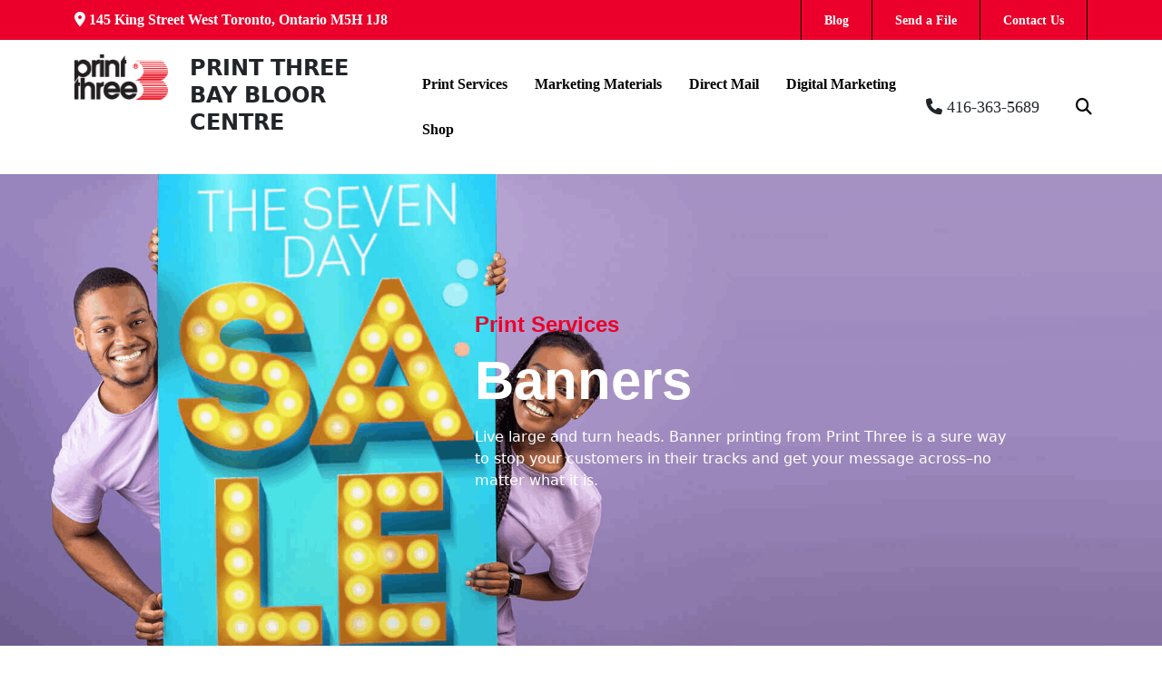

--- FILE ---
content_type: text/html; charset=UTF-8
request_url: https://print3gta.com/print-services/banners/
body_size: 26842
content:


<!doctype html>
<!--[if lt IE 7]>      <html class="no-js lt-ie9 lt-ie8 lt-ie7" lang=""> <![endif]-->
<!--[if IE 7]>         <html class="no-js lt-ie9 lt-ie8" lang=""> <![endif]-->
<!--[if IE 8]>         <html class="no-js lt-ie9" lang=""> <![endif]-->
<!--[if gt IE 8]><!--> <html class="no-js" lang="lang="en-US""> <!--<![endif]-->

<head>


<meta charset="UTF-8">
<meta http-equiv="X-UA-Compatible" content="IE=edge,chrome=1">
<meta name="viewport" content="width=device-width, initial-scale=1">

<link rel="apple-touch-icon" href="apple-touch-icon.png">

<meta name='robots' content='index, follow, max-image-preview:large, max-snippet:-1, max-video-preview:-1' />

	<!-- This site is optimized with the Yoast SEO plugin v20.4 - https://yoast.com/wordpress/plugins/seo/ -->
	<title>Large Format Banner Printing | Print Three Yonge/Bay &amp; Bloor</title>
	<meta name="description" content="Attending a high-traffic conference or event? Personalized banners for your Yonge/Bay &amp; Bloor business are guaranteed to improve your visibility in any social setting." />
	<link rel="canonical" href="https://print3gta.com/print-services/banners/" />
	<meta property="og:locale" content="en_US" />
	<meta property="og:type" content="article" />
	<meta property="og:title" content="Large Format Banner Printing | Print Three Yonge/Bay &amp; Bloor" />
	<meta property="og:description" content="Attending a high-traffic conference or event? Personalized banners for your Yonge/Bay &amp; Bloor business are guaranteed to improve your visibility in any social setting." />
	<meta property="og:url" content="https://print3gta.com/print-services/banners/" />
	<meta property="og:site_name" content="Print Three Bay Bloor Centre" />
	<meta property="article:modified_time" content="2023-09-03T20:25:13+00:00" />
	<meta property="og:image" content="https://vultr.racadtech.com/yonge-bay-bloor-centre/wp-content/uploads/sites/14/2023/01/indoor-banner.png" />
	<meta name="twitter:card" content="summary_large_image" />
	<meta name="twitter:label1" content="Est. reading time" />
	<meta name="twitter:data1" content="2 minutes" />
	<script type="application/ld+json" class="yoast-schema-graph">{"@context":"https://schema.org","@graph":[{"@type":"WebPage","@id":"https://print3gta.com/print-services/banners/","url":"https://print3gta.com/print-services/banners/","name":"Large Format Banner Printing | Print Three Yonge/Bay & Bloor","isPartOf":{"@id":"https://print3gta.com/#website"},"primaryImageOfPage":{"@id":"https://print3gta.com/print-services/banners/#primaryimage"},"image":{"@id":"https://print3gta.com/print-services/banners/#primaryimage"},"thumbnailUrl":"https://vultr.racadtech.com/yonge-bay-bloor-centre/wp-content/uploads/sites/14/2023/01/indoor-banner.png","datePublished":"2023-01-13T17:28:34+00:00","dateModified":"2023-09-03T20:25:13+00:00","description":"Attending a high-traffic conference or event? Personalized banners for your Yonge/Bay & Bloor business are guaranteed to improve your visibility in any social setting.","breadcrumb":{"@id":"https://print3gta.com/print-services/banners/#breadcrumb"},"inLanguage":"en-US","potentialAction":[{"@type":"ReadAction","target":["https://print3gta.com/print-services/banners/"]}]},{"@type":"ImageObject","inLanguage":"en-US","@id":"https://print3gta.com/print-services/banners/#primaryimage","url":"https://vultr.racadtech.com/yonge-bay-bloor-centre/wp-content/uploads/sites/14/2023/01/indoor-banner.png","contentUrl":"https://vultr.racadtech.com/yonge-bay-bloor-centre/wp-content/uploads/sites/14/2023/01/indoor-banner.png","width":588,"height":700},{"@type":"BreadcrumbList","@id":"https://print3gta.com/print-services/banners/#breadcrumb","itemListElement":[{"@type":"ListItem","position":1,"name":"Home","item":"https://print3gta.com/"},{"@type":"ListItem","position":2,"name":"Print Services","item":"https://print3gta.com/print-services/"},{"@type":"ListItem","position":3,"name":"Banners"}]},{"@type":"WebSite","@id":"https://print3gta.com/#website","url":"https://print3gta.com/","name":"Print Three Bay Bloor Centre","description":"145 King Street West Toronto, Ontario M5H 1J8","potentialAction":[{"@type":"SearchAction","target":{"@type":"EntryPoint","urlTemplate":"https://print3gta.com/?s={search_term_string}"},"query-input":"required name=search_term_string"}],"inLanguage":"en-US"}]}</script>
	<!-- / Yoast SEO plugin. -->


<link rel='dns-prefetch' href='//vultr.racadtech.com' />
<link rel='dns-prefetch' href='//cdn.jsdelivr.net' />
<link rel='dns-prefetch' href='//cdnjs.cloudflare.com' />
<link rel="alternate" type="application/rss+xml" title="Print Three Bay Bloor Centre &raquo; Feed" href="https://print3gta.com/feed/" />
<link rel="alternate" type="application/rss+xml" title="Print Three Bay Bloor Centre &raquo; Comments Feed" href="https://print3gta.com/comments/feed/" />
<script type="text/javascript">
/* <![CDATA[ */
window._wpemojiSettings = {"baseUrl":"https:\/\/s.w.org\/images\/core\/emoji\/15.0.3\/72x72\/","ext":".png","svgUrl":"https:\/\/s.w.org\/images\/core\/emoji\/15.0.3\/svg\/","svgExt":".svg","source":{"concatemoji":"https:\/\/print3gta.com\/wp-includes\/js\/wp-emoji-release.min.js?ver=6.6.2"}};
/*! This file is auto-generated */
!function(i,n){var o,s,e;function c(e){try{var t={supportTests:e,timestamp:(new Date).valueOf()};sessionStorage.setItem(o,JSON.stringify(t))}catch(e){}}function p(e,t,n){e.clearRect(0,0,e.canvas.width,e.canvas.height),e.fillText(t,0,0);var t=new Uint32Array(e.getImageData(0,0,e.canvas.width,e.canvas.height).data),r=(e.clearRect(0,0,e.canvas.width,e.canvas.height),e.fillText(n,0,0),new Uint32Array(e.getImageData(0,0,e.canvas.width,e.canvas.height).data));return t.every(function(e,t){return e===r[t]})}function u(e,t,n){switch(t){case"flag":return n(e,"\ud83c\udff3\ufe0f\u200d\u26a7\ufe0f","\ud83c\udff3\ufe0f\u200b\u26a7\ufe0f")?!1:!n(e,"\ud83c\uddfa\ud83c\uddf3","\ud83c\uddfa\u200b\ud83c\uddf3")&&!n(e,"\ud83c\udff4\udb40\udc67\udb40\udc62\udb40\udc65\udb40\udc6e\udb40\udc67\udb40\udc7f","\ud83c\udff4\u200b\udb40\udc67\u200b\udb40\udc62\u200b\udb40\udc65\u200b\udb40\udc6e\u200b\udb40\udc67\u200b\udb40\udc7f");case"emoji":return!n(e,"\ud83d\udc26\u200d\u2b1b","\ud83d\udc26\u200b\u2b1b")}return!1}function f(e,t,n){var r="undefined"!=typeof WorkerGlobalScope&&self instanceof WorkerGlobalScope?new OffscreenCanvas(300,150):i.createElement("canvas"),a=r.getContext("2d",{willReadFrequently:!0}),o=(a.textBaseline="top",a.font="600 32px Arial",{});return e.forEach(function(e){o[e]=t(a,e,n)}),o}function t(e){var t=i.createElement("script");t.src=e,t.defer=!0,i.head.appendChild(t)}"undefined"!=typeof Promise&&(o="wpEmojiSettingsSupports",s=["flag","emoji"],n.supports={everything:!0,everythingExceptFlag:!0},e=new Promise(function(e){i.addEventListener("DOMContentLoaded",e,{once:!0})}),new Promise(function(t){var n=function(){try{var e=JSON.parse(sessionStorage.getItem(o));if("object"==typeof e&&"number"==typeof e.timestamp&&(new Date).valueOf()<e.timestamp+604800&&"object"==typeof e.supportTests)return e.supportTests}catch(e){}return null}();if(!n){if("undefined"!=typeof Worker&&"undefined"!=typeof OffscreenCanvas&&"undefined"!=typeof URL&&URL.createObjectURL&&"undefined"!=typeof Blob)try{var e="postMessage("+f.toString()+"("+[JSON.stringify(s),u.toString(),p.toString()].join(",")+"));",r=new Blob([e],{type:"text/javascript"}),a=new Worker(URL.createObjectURL(r),{name:"wpTestEmojiSupports"});return void(a.onmessage=function(e){c(n=e.data),a.terminate(),t(n)})}catch(e){}c(n=f(s,u,p))}t(n)}).then(function(e){for(var t in e)n.supports[t]=e[t],n.supports.everything=n.supports.everything&&n.supports[t],"flag"!==t&&(n.supports.everythingExceptFlag=n.supports.everythingExceptFlag&&n.supports[t]);n.supports.everythingExceptFlag=n.supports.everythingExceptFlag&&!n.supports.flag,n.DOMReady=!1,n.readyCallback=function(){n.DOMReady=!0}}).then(function(){return e}).then(function(){var e;n.supports.everything||(n.readyCallback(),(e=n.source||{}).concatemoji?t(e.concatemoji):e.wpemoji&&e.twemoji&&(t(e.twemoji),t(e.wpemoji)))}))}((window,document),window._wpemojiSettings);
/* ]]> */
</script>
<link rel='stylesheet' id='popup-maker-site-css' href='//vultr.racadtech.com/yonge-bay-bloor-centre/wp-content/uploads/sites/14/pum/pum-site-styles-14.css?generated=1704291567&#038;ver=1.21.1' type='text/css' media='all' />
<style id='wp-emoji-styles-inline-css' type='text/css'>

	img.wp-smiley, img.emoji {
		display: inline !important;
		border: none !important;
		box-shadow: none !important;
		height: 1em !important;
		width: 1em !important;
		margin: 0 0.07em !important;
		vertical-align: -0.1em !important;
		background: none !important;
		padding: 0 !important;
	}
</style>
<link rel='stylesheet' id='wp-components-css' href='https://print3gta.com/wp-includes/css/dist/components/style.min.css?ver=6.6.2' type='text/css' media='all' />
<link rel='stylesheet' id='wp-preferences-css' href='https://print3gta.com/wp-includes/css/dist/preferences/style.min.css?ver=6.6.2' type='text/css' media='all' />
<link rel='stylesheet' id='wp-block-editor-css' href='https://print3gta.com/wp-includes/css/dist/block-editor/style.min.css?ver=6.6.2' type='text/css' media='all' />
<link rel='stylesheet' id='popup-maker-block-library-style-css' href='https://vultr.racadtech.com/yonge-bay-bloor-centre/wp-content/plugins/popup-maker/dist/packages/block-library-style.css?ver=dbea705cfafe089d65f1' type='text/css' media='all' />
<link rel='stylesheet' id='credit-card-input-styles-css' href='https://print3gta.com/wp-content/plugins/wc-moneris-payment-gateway/assets/css/blocks/credit-card-inputs.css?ver=3.5' type='text/css' media='all' />
<style id='classic-theme-styles-inline-css' type='text/css'>
/*! This file is auto-generated */
.wp-block-button__link{color:#fff;background-color:#32373c;border-radius:9999px;box-shadow:none;text-decoration:none;padding:calc(.667em + 2px) calc(1.333em + 2px);font-size:1.125em}.wp-block-file__button{background:#32373c;color:#fff;text-decoration:none}
</style>
<style id='global-styles-inline-css' type='text/css'>
:root{--wp--preset--aspect-ratio--square: 1;--wp--preset--aspect-ratio--4-3: 4/3;--wp--preset--aspect-ratio--3-4: 3/4;--wp--preset--aspect-ratio--3-2: 3/2;--wp--preset--aspect-ratio--2-3: 2/3;--wp--preset--aspect-ratio--16-9: 16/9;--wp--preset--aspect-ratio--9-16: 9/16;--wp--preset--color--black: #000000;--wp--preset--color--cyan-bluish-gray: #abb8c3;--wp--preset--color--white: #ffffff;--wp--preset--color--pale-pink: #f78da7;--wp--preset--color--vivid-red: #cf2e2e;--wp--preset--color--luminous-vivid-orange: #ff6900;--wp--preset--color--luminous-vivid-amber: #fcb900;--wp--preset--color--light-green-cyan: #7bdcb5;--wp--preset--color--vivid-green-cyan: #00d084;--wp--preset--color--pale-cyan-blue: #8ed1fc;--wp--preset--color--vivid-cyan-blue: #0693e3;--wp--preset--color--vivid-purple: #9b51e0;--wp--preset--gradient--vivid-cyan-blue-to-vivid-purple: linear-gradient(135deg,rgba(6,147,227,1) 0%,rgb(155,81,224) 100%);--wp--preset--gradient--light-green-cyan-to-vivid-green-cyan: linear-gradient(135deg,rgb(122,220,180) 0%,rgb(0,208,130) 100%);--wp--preset--gradient--luminous-vivid-amber-to-luminous-vivid-orange: linear-gradient(135deg,rgba(252,185,0,1) 0%,rgba(255,105,0,1) 100%);--wp--preset--gradient--luminous-vivid-orange-to-vivid-red: linear-gradient(135deg,rgba(255,105,0,1) 0%,rgb(207,46,46) 100%);--wp--preset--gradient--very-light-gray-to-cyan-bluish-gray: linear-gradient(135deg,rgb(238,238,238) 0%,rgb(169,184,195) 100%);--wp--preset--gradient--cool-to-warm-spectrum: linear-gradient(135deg,rgb(74,234,220) 0%,rgb(151,120,209) 20%,rgb(207,42,186) 40%,rgb(238,44,130) 60%,rgb(251,105,98) 80%,rgb(254,248,76) 100%);--wp--preset--gradient--blush-light-purple: linear-gradient(135deg,rgb(255,206,236) 0%,rgb(152,150,240) 100%);--wp--preset--gradient--blush-bordeaux: linear-gradient(135deg,rgb(254,205,165) 0%,rgb(254,45,45) 50%,rgb(107,0,62) 100%);--wp--preset--gradient--luminous-dusk: linear-gradient(135deg,rgb(255,203,112) 0%,rgb(199,81,192) 50%,rgb(65,88,208) 100%);--wp--preset--gradient--pale-ocean: linear-gradient(135deg,rgb(255,245,203) 0%,rgb(182,227,212) 50%,rgb(51,167,181) 100%);--wp--preset--gradient--electric-grass: linear-gradient(135deg,rgb(202,248,128) 0%,rgb(113,206,126) 100%);--wp--preset--gradient--midnight: linear-gradient(135deg,rgb(2,3,129) 0%,rgb(40,116,252) 100%);--wp--preset--font-size--small: 13px;--wp--preset--font-size--medium: 20px;--wp--preset--font-size--large: 36px;--wp--preset--font-size--x-large: 42px;--wp--preset--font-family--inter: "Inter", sans-serif;--wp--preset--font-family--cardo: Cardo;--wp--preset--spacing--20: 0.44rem;--wp--preset--spacing--30: 0.67rem;--wp--preset--spacing--40: 1rem;--wp--preset--spacing--50: 1.5rem;--wp--preset--spacing--60: 2.25rem;--wp--preset--spacing--70: 3.38rem;--wp--preset--spacing--80: 5.06rem;--wp--preset--shadow--natural: 6px 6px 9px rgba(0, 0, 0, 0.2);--wp--preset--shadow--deep: 12px 12px 50px rgba(0, 0, 0, 0.4);--wp--preset--shadow--sharp: 6px 6px 0px rgba(0, 0, 0, 0.2);--wp--preset--shadow--outlined: 6px 6px 0px -3px rgba(255, 255, 255, 1), 6px 6px rgba(0, 0, 0, 1);--wp--preset--shadow--crisp: 6px 6px 0px rgba(0, 0, 0, 1);}:where(.is-layout-flex){gap: 0.5em;}:where(.is-layout-grid){gap: 0.5em;}body .is-layout-flex{display: flex;}.is-layout-flex{flex-wrap: wrap;align-items: center;}.is-layout-flex > :is(*, div){margin: 0;}body .is-layout-grid{display: grid;}.is-layout-grid > :is(*, div){margin: 0;}:where(.wp-block-columns.is-layout-flex){gap: 2em;}:where(.wp-block-columns.is-layout-grid){gap: 2em;}:where(.wp-block-post-template.is-layout-flex){gap: 1.25em;}:where(.wp-block-post-template.is-layout-grid){gap: 1.25em;}.has-black-color{color: var(--wp--preset--color--black) !important;}.has-cyan-bluish-gray-color{color: var(--wp--preset--color--cyan-bluish-gray) !important;}.has-white-color{color: var(--wp--preset--color--white) !important;}.has-pale-pink-color{color: var(--wp--preset--color--pale-pink) !important;}.has-vivid-red-color{color: var(--wp--preset--color--vivid-red) !important;}.has-luminous-vivid-orange-color{color: var(--wp--preset--color--luminous-vivid-orange) !important;}.has-luminous-vivid-amber-color{color: var(--wp--preset--color--luminous-vivid-amber) !important;}.has-light-green-cyan-color{color: var(--wp--preset--color--light-green-cyan) !important;}.has-vivid-green-cyan-color{color: var(--wp--preset--color--vivid-green-cyan) !important;}.has-pale-cyan-blue-color{color: var(--wp--preset--color--pale-cyan-blue) !important;}.has-vivid-cyan-blue-color{color: var(--wp--preset--color--vivid-cyan-blue) !important;}.has-vivid-purple-color{color: var(--wp--preset--color--vivid-purple) !important;}.has-black-background-color{background-color: var(--wp--preset--color--black) !important;}.has-cyan-bluish-gray-background-color{background-color: var(--wp--preset--color--cyan-bluish-gray) !important;}.has-white-background-color{background-color: var(--wp--preset--color--white) !important;}.has-pale-pink-background-color{background-color: var(--wp--preset--color--pale-pink) !important;}.has-vivid-red-background-color{background-color: var(--wp--preset--color--vivid-red) !important;}.has-luminous-vivid-orange-background-color{background-color: var(--wp--preset--color--luminous-vivid-orange) !important;}.has-luminous-vivid-amber-background-color{background-color: var(--wp--preset--color--luminous-vivid-amber) !important;}.has-light-green-cyan-background-color{background-color: var(--wp--preset--color--light-green-cyan) !important;}.has-vivid-green-cyan-background-color{background-color: var(--wp--preset--color--vivid-green-cyan) !important;}.has-pale-cyan-blue-background-color{background-color: var(--wp--preset--color--pale-cyan-blue) !important;}.has-vivid-cyan-blue-background-color{background-color: var(--wp--preset--color--vivid-cyan-blue) !important;}.has-vivid-purple-background-color{background-color: var(--wp--preset--color--vivid-purple) !important;}.has-black-border-color{border-color: var(--wp--preset--color--black) !important;}.has-cyan-bluish-gray-border-color{border-color: var(--wp--preset--color--cyan-bluish-gray) !important;}.has-white-border-color{border-color: var(--wp--preset--color--white) !important;}.has-pale-pink-border-color{border-color: var(--wp--preset--color--pale-pink) !important;}.has-vivid-red-border-color{border-color: var(--wp--preset--color--vivid-red) !important;}.has-luminous-vivid-orange-border-color{border-color: var(--wp--preset--color--luminous-vivid-orange) !important;}.has-luminous-vivid-amber-border-color{border-color: var(--wp--preset--color--luminous-vivid-amber) !important;}.has-light-green-cyan-border-color{border-color: var(--wp--preset--color--light-green-cyan) !important;}.has-vivid-green-cyan-border-color{border-color: var(--wp--preset--color--vivid-green-cyan) !important;}.has-pale-cyan-blue-border-color{border-color: var(--wp--preset--color--pale-cyan-blue) !important;}.has-vivid-cyan-blue-border-color{border-color: var(--wp--preset--color--vivid-cyan-blue) !important;}.has-vivid-purple-border-color{border-color: var(--wp--preset--color--vivid-purple) !important;}.has-vivid-cyan-blue-to-vivid-purple-gradient-background{background: var(--wp--preset--gradient--vivid-cyan-blue-to-vivid-purple) !important;}.has-light-green-cyan-to-vivid-green-cyan-gradient-background{background: var(--wp--preset--gradient--light-green-cyan-to-vivid-green-cyan) !important;}.has-luminous-vivid-amber-to-luminous-vivid-orange-gradient-background{background: var(--wp--preset--gradient--luminous-vivid-amber-to-luminous-vivid-orange) !important;}.has-luminous-vivid-orange-to-vivid-red-gradient-background{background: var(--wp--preset--gradient--luminous-vivid-orange-to-vivid-red) !important;}.has-very-light-gray-to-cyan-bluish-gray-gradient-background{background: var(--wp--preset--gradient--very-light-gray-to-cyan-bluish-gray) !important;}.has-cool-to-warm-spectrum-gradient-background{background: var(--wp--preset--gradient--cool-to-warm-spectrum) !important;}.has-blush-light-purple-gradient-background{background: var(--wp--preset--gradient--blush-light-purple) !important;}.has-blush-bordeaux-gradient-background{background: var(--wp--preset--gradient--blush-bordeaux) !important;}.has-luminous-dusk-gradient-background{background: var(--wp--preset--gradient--luminous-dusk) !important;}.has-pale-ocean-gradient-background{background: var(--wp--preset--gradient--pale-ocean) !important;}.has-electric-grass-gradient-background{background: var(--wp--preset--gradient--electric-grass) !important;}.has-midnight-gradient-background{background: var(--wp--preset--gradient--midnight) !important;}.has-small-font-size{font-size: var(--wp--preset--font-size--small) !important;}.has-medium-font-size{font-size: var(--wp--preset--font-size--medium) !important;}.has-large-font-size{font-size: var(--wp--preset--font-size--large) !important;}.has-x-large-font-size{font-size: var(--wp--preset--font-size--x-large) !important;}
:where(.wp-block-post-template.is-layout-flex){gap: 1.25em;}:where(.wp-block-post-template.is-layout-grid){gap: 1.25em;}
:where(.wp-block-columns.is-layout-flex){gap: 2em;}:where(.wp-block-columns.is-layout-grid){gap: 2em;}
:root :where(.wp-block-pullquote){font-size: 1.5em;line-height: 1.6;}
</style>
<link rel='stylesheet' id='wpa-css-css' href='https://print3gta.com/wp-content/plugins/honeypot/includes/css/wpa.css?ver=2.2.13' type='text/css' media='all' />
<link rel='stylesheet' id='woocommerce-layout-css' href='https://print3gta.com/wp-content/plugins/woocommerce/assets/css/woocommerce-layout.css?ver=9.3.5' type='text/css' media='all' />
<style id='woocommerce-layout-inline-css' type='text/css'>

	.infinite-scroll .woocommerce-pagination {
		display: none;
	}
</style>
<link rel='stylesheet' id='woocommerce-smallscreen-css' href='https://print3gta.com/wp-content/plugins/woocommerce/assets/css/woocommerce-smallscreen.css?ver=9.3.5' type='text/css' media='only screen and (max-width: 768px)' />
<link rel='stylesheet' id='woocommerce-general-css' href='https://print3gta.com/wp-content/plugins/woocommerce/assets/css/woocommerce.css?ver=9.3.5' type='text/css' media='all' />
<style id='woocommerce-inline-inline-css' type='text/css'>
.woocommerce form .form-row .required { visibility: visible; }
</style>
<link rel='stylesheet' id='wpdreams-asl-basic-css' href='https://vultr.racadtech.com/yonge-bay-bloor-centre/wp-content/plugins/ajax-search-lite/css/style.basic.css?ver=4.13.2' type='text/css' media='all' />
<style id='wpdreams-asl-basic-inline-css' type='text/css'>

					div[id*='ajaxsearchlitesettings'].searchsettings .asl_option_inner label {
						font-size: 0px !important;
						color: rgba(0, 0, 0, 0);
					}
					div[id*='ajaxsearchlitesettings'].searchsettings .asl_option_inner label:after {
						font-size: 11px !important;
						position: absolute;
						top: 0;
						left: 0;
						z-index: 1;
					}
					.asl_w_container {
						width: 100%;
						margin: 0px 0px 0px 0px;
						min-width: 200px;
					}
					div[id*='ajaxsearchlite'].asl_m {
						width: 100%;
					}
					div[id*='ajaxsearchliteres'].wpdreams_asl_results div.resdrg span.highlighted {
						font-weight: bold;
						color: #d9312b;
						background-color: #eee;
					}
					div[id*='ajaxsearchliteres'].wpdreams_asl_results .results img.asl_image {
						width: 70px;
						height: 70px;
						object-fit: cover;
					}
					div[id*='ajaxsearchlite'].asl_r .results {
						max-height: none;
					}
					div[id*='ajaxsearchlite'].asl_r {
						position: absolute;
					}
				
						div.asl_r.asl_w.vertical .results .item::after {
							display: block;
							position: absolute;
							bottom: 0;
							content: '';
							height: 1px;
							width: 100%;
							background: #D8D8D8;
						}
						div.asl_r.asl_w.vertical .results .item.asl_last_item::after {
							display: none;
						}
					
</style>
<link rel='stylesheet' id='wpdreams-asl-instance-css' href='https://vultr.racadtech.com/yonge-bay-bloor-centre/wp-content/plugins/ajax-search-lite/css/style-simple-red.css?ver=4.13.2' type='text/css' media='all' />
<link rel='stylesheet' id='elementor-icons-css' href='https://vultr.racadtech.com/yonge-bay-bloor-centre/wp-content/plugins/elementor/assets/lib/eicons/css/elementor-icons.min.css?ver=5.46.0' type='text/css' media='all' />
<link rel='stylesheet' id='elementor-frontend-css' href='https://vultr.racadtech.com/yonge-bay-bloor-centre/wp-content/plugins/elementor/assets/css/frontend.min.css?ver=3.34.2' type='text/css' media='all' />
<link rel='stylesheet' id='elementor-post-3-css' href='https://vultr.racadtech.com/yonge-bay-bloor-centre/wp-content/uploads/sites/14/elementor/css/post-3.css?ver=1718541960' type='text/css' media='all' />
<link rel='stylesheet' id='elementor-post-6362-css' href='https://vultr.racadtech.com/yonge-bay-bloor-centre/wp-content/uploads/sites/14/elementor/css/post-6362.css?ver=1718843662' type='text/css' media='all' />
<link rel='stylesheet' id='eael-general-css' href='https://vultr.racadtech.com/yonge-bay-bloor-centre/wp-content/plugins/essential-addons-for-elementor-lite/assets/front-end/css/view/general.min.css?ver=5.9.3' type='text/css' media='all' />
<link rel='stylesheet' id='pt-bootstrap-css' href='//cdn.jsdelivr.net/npm/bootstrap@5.3.0-alpha1/dist/css/bootstrap.min.css?ver=6.6.2' type='text/css' media='all' />
<link rel='stylesheet' id='pt-theme-css' href='https://print3gta.com/wp-content/themes/printthreemu/assets/css/theme.css?20260124121029&#038;ver=6.6.2' type='text/css' media='all' />
<link rel='stylesheet' id='pt-font-awesome-css' href='//cdnjs.cloudflare.com/ajax/libs/font-awesome/6.2.1/css/all.min.css?ver=6.6.2' type='text/css' media='all' />
<link rel='stylesheet' id='elementor-gf-local-roboto-css' href='https://vultr.racadtech.com/yonge-bay-bloor-centre/wp-content/uploads/sites/14/elementor/google-fonts/css/roboto.css?ver=1742227477' type='text/css' media='all' />
<link rel='stylesheet' id='elementor-gf-local-robotoslab-css' href='https://vultr.racadtech.com/yonge-bay-bloor-centre/wp-content/uploads/sites/14/elementor/google-fonts/css/robotoslab.css?ver=1742227482' type='text/css' media='all' />
<link rel='stylesheet' id='elementor-gf-local-raleway-css' href='https://vultr.racadtech.com/yonge-bay-bloor-centre/wp-content/uploads/sites/14/elementor/google-fonts/css/raleway.css?ver=1742227488' type='text/css' media='all' />
<script type="text/javascript" src="https://print3gta.com/wp-includes/js/jquery/jquery.min.js?ver=3.7.1" id="jquery-core-js"></script>
<script type="text/javascript" src="https://print3gta.com/wp-includes/js/jquery/jquery-migrate.min.js?ver=3.4.1" id="jquery-migrate-js"></script>
<script type="text/javascript" src="https://print3gta.com/wp-content/plugins/woocommerce/assets/js/jquery-blockui/jquery.blockUI.min.js?ver=2.7.0-wc.9.3.5" id="jquery-blockui-js" defer="defer" data-wp-strategy="defer"></script>
<script type="text/javascript" id="wc-add-to-cart-js-extra">
/* <![CDATA[ */
var wc_add_to_cart_params = {"ajax_url":"\/wp-admin\/admin-ajax.php","wc_ajax_url":"\/?wc-ajax=%%endpoint%%","i18n_view_cart":"View cart","cart_url":"https:\/\/print3gta.com\/cart\/","is_cart":"","cart_redirect_after_add":"no"};
/* ]]> */
</script>
<script type="text/javascript" src="https://print3gta.com/wp-content/plugins/woocommerce/assets/js/frontend/add-to-cart.min.js?ver=9.3.5" id="wc-add-to-cart-js" defer="defer" data-wp-strategy="defer"></script>
<script type="text/javascript" src="https://print3gta.com/wp-content/plugins/woocommerce/assets/js/js-cookie/js.cookie.min.js?ver=2.1.4-wc.9.3.5" id="js-cookie-js" defer="defer" data-wp-strategy="defer"></script>
<script type="text/javascript" id="woocommerce-js-extra">
/* <![CDATA[ */
var woocommerce_params = {"ajax_url":"\/wp-admin\/admin-ajax.php","wc_ajax_url":"\/?wc-ajax=%%endpoint%%"};
/* ]]> */
</script>
<script type="text/javascript" src="https://print3gta.com/wp-content/plugins/woocommerce/assets/js/frontend/woocommerce.min.js?ver=9.3.5" id="woocommerce-js" defer="defer" data-wp-strategy="defer"></script>
<link rel="https://api.w.org/" href="https://print3gta.com/wp-json/" /><link rel="alternate" title="JSON" type="application/json" href="https://print3gta.com/wp-json/wp/v2/pages/6362" /><link rel="EditURI" type="application/rsd+xml" title="RSD" href="https://print3gta.com/xmlrpc.php?rsd" />
<meta name="generator" content="WordPress 6.6.2" />
<meta name="generator" content="WooCommerce 9.3.5" />
<link rel='shortlink' href='https://print3gta.com/?p=6362' />
<link rel="alternate" title="oEmbed (JSON)" type="application/json+oembed" href="https://print3gta.com/wp-json/oembed/1.0/embed?url=https%3A%2F%2Fprint3gta.com%2Fprint-services%2Fbanners%2F" />
<link rel="alternate" title="oEmbed (XML)" type="text/xml+oembed" href="https://print3gta.com/wp-json/oembed/1.0/embed?url=https%3A%2F%2Fprint3gta.com%2Fprint-services%2Fbanners%2F&#038;format=xml" />
<!-- start Simple Custom CSS and JS -->
<style type="text/css">
#header .main-navigation .col-12 .site-title{
    line-height: 30px;
}</style>
<!-- end Simple Custom CSS and JS -->
<script src='https://vultr.racadtech.com/?dm=5a09ab45070c9649816c790f1ff5328d&amp;action=load&amp;blogid=14&amp;siteid=1&amp;t=1306325674&amp;back=https%3A%2F%2Fprint3gta.com%2Fprint-services%2Fbanners%2F' type='text/javascript'></script>	<noscript><style>.woocommerce-product-gallery{ opacity: 1 !important; }</style></noscript>
					<link rel="preconnect" href="https://fonts.gstatic.com" crossorigin />
				<link rel="preload" as="style" href="//fonts.googleapis.com/css?family=Open+Sans&display=swap" />
								<link rel="stylesheet" href="//fonts.googleapis.com/css?family=Open+Sans&display=swap" media="all" />
				<meta name="generator" content="Elementor 3.34.2; features: additional_custom_breakpoints; settings: css_print_method-external, google_font-enabled, font_display-auto">
			<style>
				.e-con.e-parent:nth-of-type(n+4):not(.e-lazyloaded):not(.e-no-lazyload),
				.e-con.e-parent:nth-of-type(n+4):not(.e-lazyloaded):not(.e-no-lazyload) * {
					background-image: none !important;
				}
				@media screen and (max-height: 1024px) {
					.e-con.e-parent:nth-of-type(n+3):not(.e-lazyloaded):not(.e-no-lazyload),
					.e-con.e-parent:nth-of-type(n+3):not(.e-lazyloaded):not(.e-no-lazyload) * {
						background-image: none !important;
					}
				}
				@media screen and (max-height: 640px) {
					.e-con.e-parent:nth-of-type(n+2):not(.e-lazyloaded):not(.e-no-lazyload),
					.e-con.e-parent:nth-of-type(n+2):not(.e-lazyloaded):not(.e-no-lazyload) * {
						background-image: none !important;
					}
				}
			</style>
			<style id='wp-fonts-local' type='text/css'>
@font-face{font-family:Inter;font-style:normal;font-weight:300 900;font-display:fallback;src:url('https://print3gta.com/wp-content/plugins/woocommerce/assets/fonts/Inter-VariableFont_slnt,wght.woff2') format('woff2');font-stretch:normal;}
@font-face{font-family:Cardo;font-style:normal;font-weight:400;font-display:fallback;src:url('https://print3gta.com/wp-content/plugins/woocommerce/assets/fonts/cardo_normal_400.woff2') format('woff2');}
</style>
<link rel="icon" href="https://vultr.racadtech.com/yonge-bay-bloor-centre/wp-content/uploads/sites/14/2025/02/favicon-250x-100x100.png" sizes="32x32" />
<link rel="icon" href="https://vultr.racadtech.com/yonge-bay-bloor-centre/wp-content/uploads/sites/14/2025/02/favicon-250x.png" sizes="192x192" />
<link rel="apple-touch-icon" href="https://vultr.racadtech.com/yonge-bay-bloor-centre/wp-content/uploads/sites/14/2025/02/favicon-250x.png" />
<meta name="msapplication-TileImage" content="https://vultr.racadtech.com/yonge-bay-bloor-centre/wp-content/uploads/sites/14/2025/02/favicon-250x.png" />

<style>
#submenu-box .insert-page .elementor-image-box-wrapper .elementor-image-box-title a{
	color:#000;
}

#submenu-box .insert-page .elementor-element.elementor-widget-text-editor a{
	display:block;
} 
#submenu-box .insert-page .elementor-element.elementor-widget-text-editor .elementor-widget-container br,
#submenu-box .insert-page .elementor-element.elementor-widget-text-editor p br{
	height:1px;
	display: none;
    position: absolute;
    visibility: hidden;
} 
</style>
<script>_base_url = "https://print3gta.com/";</script>


<!-- Google tag (gtag.js) -->
<script async src="https://www.googletagmanager.com/gtag/js?id="></script>
<script>
  window.dataLayer = window.dataLayer || [];
  function gtag(){dataLayer.push(arguments);}
  gtag('js', new Date());

  gtag('config', '');
</script>

<!-- custom add for swiper -->
<link rel="stylesheet" href="https://cdn.jsdelivr.net/npm/swiper@11/swiper-bundle.min.css" />

</head>
<body class="page-template-default page page-id-6362 page-child parent-pageid-6134 wp-embed-responsive main-body theme-printthreemu woocommerce-no-js elementor-default elementor-kit-3 elementor-page elementor-page-6362">

<div class="offcanvas offcanvas-end text-bg-white" tabindex="-1" id="offcanvasNavbarDark" aria-labelledby="offcanvasNavbarDarkLabel">
    <div class="offcanvas-header">        
        <button type="button" class="btn-close btn-close-dark" data-bs-dismiss="offcanvas" aria-label="Close"></button>
    </div>
    <div class="offcanvas-body">
        <div id="offcanvass_nav" class="collapse navbar-collapse show"><ul id="menu_offcanvass" class="navbar-nav"><li id="menu-item-6885" class="menu-item menu-item-type-post_type menu-item-object-page menu-item-home menu-item-6885"><a href="https://print3gta.com/">Home</a></li>
<li id="menu-item-6886" class="menu-item menu-item-type-post_type menu-item-object-page menu-item-6886"><a href="https://print3gta.com/digital-marketing/">Digital Marketing</a></li>
<li id="menu-item-6887" class="menu-item menu-item-type-post_type menu-item-object-page menu-item-6887"><a href="https://print3gta.com/direct-mail/">Direct Mail</a></li>
<li id="menu-item-6888" class="menu-item menu-item-type-post_type menu-item-object-page menu-item-6888"><a href="https://print3gta.com/marketing-materials/">Marketing Materials</a></li>
<li id="menu-item-6889" class="menu-item menu-item-type-post_type menu-item-object-page current-page-ancestor menu-item-6889"><a href="https://print3gta.com/print-services/">Print Services</a></li>
<li id="menu-item-6803" class="menu-item menu-item-type-custom menu-item-object-custom menu-item-6803"><a href="#"> </a></li>
<li id="menu-item-6802" class="menu-item menu-item-type-custom menu-item-object-custom menu-item-6802"><a href="#"><i></i> 416-481-5159</a></li>
</ul></div>        
    </div>
</div>
     

<header id="header">
    
    <div class="top-bar">
        <div class="container">
            <div class="row">
                <div class="col-12 col-md-6 top-info d-flex justify-content-center justify-content-md-start">
                    <div class="text-center">
                        <i class="fa-solid fa-location-dot"></i> 145 King Street West Toronto, Ontario M5H 1J8                    </div>
                </div>
                <div class="col-12 col-md-6 top-topbar">
                                        <div class="navbar navbar-expand-lg p-0 m-0">
                    <div class="collapse navbar-collapse justify-content-end">
                        <div class=" d-flex top-bar-nav justify-content-center justify-content-md-end">                            
                            <div class="box"><a href="https://www.printthree.com/blogs/" target="_blank">Blog</a></div>
                            <div class="box"><a href="https://printthreecumberland.goprint2.com/webclient/index.aspx?redirect=https://www.print3downtown.com/" target="_blank">Send a File</a></div>
                            
							<div class="box last"><a href="https://print3gta.com/contact">Contact Us</a></div>
							
                        </div>
                    </div>
                    </div>
                </div>
            </div>
        </div>
    </div>

    <div class="main-navigation">
        <div class="container py-3">
            <div class="row">
                <div class="col-12 col-md-4 d-flex justify-content-center justify-content-md-start">                    
                    <div class="site-brand">
                        <a href="https://print3gta.com">
                            <img class="logo" src="https://print3gta.com/wp-content/themes/printthreemu/assets/images/print3_logo.png"/>
                        </a>
                    </div>
                    <h1 class="mx-2 px-3 site-title">Print Three Bay Bloor Centre</h1>                    
                    <div class="d-md-none d-flex align-items-center">
                        <a class="btn" title="416-363-5689" href="tel:416-363-5689"><i class="fa fa-phone"></i></a>
                    </div>
                    <div class="navbar navbar-expand-lg">
                        <button class="navbar-toggler" type="button" data-bs-toggle="offcanvas" data-bs-target="#offcanvasNavbarDark" aria-controls="offcanvasNavbarDark">
                            <span class="navbar-toggler-icon"></span>
                        </button>
                    </div>
                </div>
                <div class="col main-navigation navbar navbar-expand-lg">               
                <div id="main_nav" class="collapse navbar-collapse"><ul id="menu-main" class="nav navbar-nav"><li id="menu-item-6877" class="has-submenu menu-item menu-item-type-post_type menu-item-object-page current-page-ancestor menu-item-6877"><a title=".submenu-print-services" href="https://print3gta.com/print-services/" data-submenu="6529">Print Services</a></li>
<li id="menu-item-6879" class="has-submenu menu-item menu-item-type-post_type menu-item-object-page menu-item-6879"><a href="https://print3gta.com/marketing-materials/" data-submenu="6540">Marketing Materials</a></li>
<li id="menu-item-6878" class="menu-item menu-item-type-post_type menu-item-object-page menu-item-6878"><a href="https://print3gta.com/direct-mail/">Direct Mail</a></li>
<li id="menu-item-6880" class="menu-item menu-item-type-post_type menu-item-object-page menu-item-6880"><a href="https://print3gta.com/digital-marketing/" data-submenu="6539">Digital Marketing</a></li>
<li id="menu-item-6541" class="menu-item menu-item-type-custom menu-item-object-custom menu-item-6541"><a target="_blank" rel="noopener" href="https://shop.printthree.com/">Shop</a></li>
</ul></div>                </div>
                <div class="col-2 tele-info navbar navbar-expand-lg">
                    <div class="collapse navbar-collapse">
                        <div class=" d-flex justify-content-end align-items-center">                        
                            <div class="tel-no" style="margin-right:40px;"><i class="fa fa-phone"></i> 416-363-5689</div>
                            <div class="menu-item"><!-- important you provided the id of the submenu page for search--><a data-submenu="6538" href="#"><i class="fa fa-search"></i></a></div>
                        </div>
                    </div>
                </div>
            </div>
        </div>
    </div>
    <div id="submenu-box" class="">
    <p><div data-post-id="6529" class="insert-page insert-page-6529 ">		<div data-elementor-type="section" data-elementor-id="6529" class="elementor elementor-6529">
						<section class="elementor-section elementor-top-section elementor-element elementor-element-1e85418 elementor-section-stretched elementor-section-boxed elementor-section-height-default elementor-section-height-default" data-id="1e85418" data-element_type="section" id=".submenu-print-services" data-settings="{&quot;stretch_section&quot;:&quot;section-stretched&quot;,&quot;background_background&quot;:&quot;classic&quot;}">
						<div class="elementor-container elementor-column-gap-no">
					<div class="elementor-column elementor-col-100 elementor-top-column elementor-element elementor-element-c6f1d5d" data-id="c6f1d5d" data-element_type="column">
			<div class="elementor-widget-wrap elementor-element-populated">
						<section class="elementor-section elementor-inner-section elementor-element elementor-element-5989dc8 elementor-section-boxed elementor-section-height-default elementor-section-height-default" data-id="5989dc8" data-element_type="section">
						<div class="elementor-container elementor-column-gap-no">
					<div class="elementor-column elementor-col-33 elementor-inner-column elementor-element elementor-element-4114685" data-id="4114685" data-element_type="column">
			<div class="elementor-widget-wrap elementor-element-populated">
						<div class="elementor-element elementor-element-e3878b7 elementor-widget elementor-widget-text-editor" data-id="e3878b7" data-element_type="widget" data-widget_type="text-editor.default">
				<div class="elementor-widget-container">
									<a href="https://vultr.racadtech.com/yonge-bay-bloor-centre/print-services/banners/">Banners</a><br>
<a href="https://vultr.racadtech.com/yonge-bay-bloor-centre/print-services/colour-black-white-copying/">Colour/Black &amp; White Copying</a><br>
<a href="https://vultr.racadtech.com/yonge-bay-bloor-centre/print-services/graphic-design/">Graphic Design</a><br>
<a href="https://vultr.racadtech.com/yonge-bay-bloor-centre/print-services/inkjet-printing/">Inkjet Printing</a>								</div>
				</div>
					</div>
		</div>
				<div class="elementor-column elementor-col-33 elementor-inner-column elementor-element elementor-element-b215b9a" data-id="b215b9a" data-element_type="column">
			<div class="elementor-widget-wrap elementor-element-populated">
						<div class="elementor-element elementor-element-4514dcf elementor-widget elementor-widget-text-editor" data-id="4514dcf" data-element_type="widget" data-widget_type="text-editor.default">
				<div class="elementor-widget-container">
									<a href="https://vultr.racadtech.com/yonge-bay-bloor-centre/print-services/large-format-printing/">Large Format Printing</a><br>
<a href="https://vultr.racadtech.com/yonge-bay-bloor-centre/print-services/legal-printing/">Legal Printing</a><br>
<a href="https://vultr.racadtech.com/yonge-bay-bloor-centre/print-services/photo-document-scanning/">Photo/Document Scanning</a>								</div>
				</div>
					</div>
		</div>
				<div class="elementor-column elementor-col-33 elementor-inner-column elementor-element elementor-element-7177f0a" data-id="7177f0a" data-element_type="column">
			<div class="elementor-widget-wrap elementor-element-populated">
						<div class="elementor-element elementor-element-8c59387 elementor-widget elementor-widget-text-editor" data-id="8c59387" data-element_type="widget" data-widget_type="text-editor.default">
				<div class="elementor-widget-container">
									<a href="https://vultr.racadtech.com/yonge-bay-bloor-centre/print-services/posters/">Posters</a><br>
<a href="https://vultr.racadtech.com/yonge-bay-bloor-centre/print-services/print-finishing-and-bindery/">Print Finishing and Bindery</a><br>
<a href="https://vultr.racadtech.com/yonge-bay-bloor-centre/print-services/signs/">Signs</a>								</div>
				</div>
					</div>
		</div>
					</div>
		</section>
				<div class="elementor-element elementor-element-34e75c2 elementor-align-center elementor-widget elementor-widget-button" data-id="34e75c2" data-element_type="widget" data-widget_type="button.default">
				<div class="elementor-widget-container">
									<div class="elementor-button-wrapper">
					<a class="elementor-button elementor-button-link elementor-size-sm" href="https://vultr.racadtech.com/yonge-bay-bloor-centre/print-services/">
						<span class="elementor-button-content-wrapper">
									<span class="elementor-button-text">All Print Services</span>
					</span>
					</a>
				</div>
								</div>
				</div>
					</div>
		</div>
					</div>
		</section>
				</div>
		</div><br><div data-post-id="6540" class="insert-page insert-page-6540 ">		<div data-elementor-type="section" data-elementor-id="6540" class="elementor elementor-6540">
						<section class="elementor-section elementor-top-section elementor-element elementor-element-1e85418 elementor-section-stretched elementor-section-boxed elementor-section-height-default elementor-section-height-default" data-id="1e85418" data-element_type="section" id=".submenu-print-services" data-settings="{&quot;stretch_section&quot;:&quot;section-stretched&quot;,&quot;background_background&quot;:&quot;classic&quot;}">
						<div class="elementor-container elementor-column-gap-no">
					<div class="elementor-column elementor-col-100 elementor-top-column elementor-element elementor-element-c6f1d5d" data-id="c6f1d5d" data-element_type="column">
			<div class="elementor-widget-wrap elementor-element-populated">
						<section class="elementor-section elementor-inner-section elementor-element elementor-element-5989dc8 elementor-section-boxed elementor-section-height-default elementor-section-height-default" data-id="5989dc8" data-element_type="section">
						<div class="elementor-container elementor-column-gap-no">
					<div class="elementor-column elementor-col-33 elementor-inner-column elementor-element elementor-element-4114685" data-id="4114685" data-element_type="column">
			<div class="elementor-widget-wrap elementor-element-populated">
						<div class="elementor-element elementor-element-e3878b7 elementor-widget elementor-widget-text-editor" data-id="e3878b7" data-element_type="widget" data-widget_type="text-editor.default">
				<div class="elementor-widget-container">
									<a href="https://vultr.racadtech.com/yonge-bay-bloor-centre/marketing-materials/business-cards/">Business Cards</a><br>
<a href="https://vultr.racadtech.com/yonge-bay-bloor-centre/marketing-materials/brochures/">Brochures</a><br>
<a href="https://vultr.racadtech.com/yonge-bay-bloor-centre/marketing-materials/calendars/">Calendars</a><br>
<a href="https://vultr.racadtech.com/yonge-bay-bloor-centre/marketing-materials/envelopes/">Envelopes</a>								</div>
				</div>
					</div>
		</div>
				<div class="elementor-column elementor-col-33 elementor-inner-column elementor-element elementor-element-b215b9a" data-id="b215b9a" data-element_type="column">
			<div class="elementor-widget-wrap elementor-element-populated">
						<div class="elementor-element elementor-element-4514dcf elementor-widget elementor-widget-text-editor" data-id="4514dcf" data-element_type="widget" data-widget_type="text-editor.default">
				<div class="elementor-widget-container">
									<a href="https://vultr.racadtech.com/yonge-bay-bloor-centre/marketing-materials/flyers/">Flyers</a><br>
<a href="https://vultr.racadtech.com/yonge-bay-bloor-centre/marketing-materials/letterhead/">Letterhead</a><br>
<a href="https://vultr.racadtech.com/yonge-bay-bloor-centre/marketing-materials/mailing-return-address-labels/">Mailing &amp; Return Address Labels</a><br>
<a href="https://vultr.racadtech.com/yonge-bay-bloor-centre/marketing-materials/notepads/">Notepads</a>								</div>
				</div>
					</div>
		</div>
				<div class="elementor-column elementor-col-33 elementor-inner-column elementor-element elementor-element-7177f0a" data-id="7177f0a" data-element_type="column">
			<div class="elementor-widget-wrap elementor-element-populated">
						<div class="elementor-element elementor-element-8c59387 elementor-widget elementor-widget-text-editor" data-id="8c59387" data-element_type="widget" data-widget_type="text-editor.default">
				<div class="elementor-widget-container">
									<a href="https://vultr.racadtech.com/yonge-bay-bloor-centre/marketing-materials/postcard-printing/">Postcards</a><br>
<a href="https://vultr.racadtech.com/yonge-bay-bloor-centre/marketing-materials/presentation-folders/">Presentation Folders</a><br>
<a href="https://vultr.racadtech.com/yonge-bay-bloor-centre/marketing-materials/reports-annual-reports/">Reports/Annual Reports</a><br>
<a href="https://vultr.racadtech.com/yonge-bay-bloor-centre/marketing-materials/thank-you-cards/">Thank You Cards</a>								</div>
				</div>
					</div>
		</div>
					</div>
		</section>
				<div class="elementor-element elementor-element-34e75c2 elementor-align-center elementor-widget elementor-widget-button" data-id="34e75c2" data-element_type="widget" data-widget_type="button.default">
				<div class="elementor-widget-container">
									<div class="elementor-button-wrapper">
					<a class="elementor-button elementor-button-link elementor-size-sm" href="https://vultr.racadtech.com/yonge-bay-bloor-centre/marketing-materials/">
						<span class="elementor-button-content-wrapper">
									<span class="elementor-button-text">All Marketing Materials</span>
					</span>
					</a>
				</div>
								</div>
				</div>
					</div>
		</div>
					</div>
		</section>
				</div>
		</div><br><div data-post-id="6539" class="insert-page insert-page-6539 ">		<div data-elementor-type="section" data-elementor-id="6539" class="elementor elementor-6539">
						<section class="elementor-section elementor-top-section elementor-element elementor-element-1e85418 elementor-section-stretched elementor-section-boxed elementor-section-height-default elementor-section-height-default" data-id="1e85418" data-element_type="section" id=".submenu-print-services" data-settings="{&quot;stretch_section&quot;:&quot;section-stretched&quot;,&quot;background_background&quot;:&quot;classic&quot;}">
						<div class="elementor-container elementor-column-gap-no">
					<div class="elementor-column elementor-col-100 elementor-top-column elementor-element elementor-element-c6f1d5d" data-id="c6f1d5d" data-element_type="column">
			<div class="elementor-widget-wrap elementor-element-populated">
						<section class="elementor-section elementor-inner-section elementor-element elementor-element-5989dc8 elementor-section-boxed elementor-section-height-default elementor-section-height-default" data-id="5989dc8" data-element_type="section">
						<div class="elementor-container elementor-column-gap-no">
					<div class="elementor-column elementor-col-33 elementor-inner-column elementor-element elementor-element-4114685" data-id="4114685" data-element_type="column">
			<div class="elementor-widget-wrap elementor-element-populated">
						<div class="elementor-element elementor-element-9301e83 elementor-position-top elementor-widget elementor-widget-image-box" data-id="9301e83" data-element_type="widget" data-widget_type="image-box.default">
				<div class="elementor-widget-container">
					<div class="elementor-image-box-wrapper"><figure class="elementor-image-box-img"><a href="https://vultr.racadtech.com/yonge-bay-bloor-centre/digital-marketing/social-media/" tabindex="-1"><img decoding="async" width="201" height="201" src="https://vultr.racadtech.com/yonge-bay-bloor-centre/wp-content/uploads/sites/14/2023/01/Image1.png" class="attachment-full size-full wp-image-6549" alt="" srcset="https://vultr.racadtech.com/yonge-bay-bloor-centre/wp-content/uploads/sites/14/2023/01/Image1.png 201w, https://vultr.racadtech.com/yonge-bay-bloor-centre/wp-content/uploads/sites/14/2023/01/Image1-150x150.png 150w" sizes="(max-width: 201px) 100vw, 201px" /></a></figure><div class="elementor-image-box-content"><div class="elementor-image-box-title"><a href="https://vultr.racadtech.com/yonge-bay-bloor-centre/digital-marketing/social-media/">Social Media Management</a></div></div></div>				</div>
				</div>
					</div>
		</div>
				<div class="elementor-column elementor-col-33 elementor-inner-column elementor-element elementor-element-a63e7da" data-id="a63e7da" data-element_type="column">
			<div class="elementor-widget-wrap elementor-element-populated">
						<div class="elementor-element elementor-element-407adb5 elementor-position-top elementor-widget elementor-widget-image-box" data-id="407adb5" data-element_type="widget" data-widget_type="image-box.default">
				<div class="elementor-widget-container">
					<div class="elementor-image-box-wrapper"><figure class="elementor-image-box-img"><a href="https://vultr.racadtech.com/yonge-bay-bloor-centre/digital-marketing/web-to-print/" tabindex="-1"><img decoding="async" width="201" height="201" src="https://vultr.racadtech.com/yonge-bay-bloor-centre/wp-content/uploads/sites/14/2023/01/Image2.png" class="attachment-full size-full wp-image-6551" alt="" srcset="https://vultr.racadtech.com/yonge-bay-bloor-centre/wp-content/uploads/sites/14/2023/01/Image2.png 201w, https://vultr.racadtech.com/yonge-bay-bloor-centre/wp-content/uploads/sites/14/2023/01/Image2-150x150.png 150w" sizes="(max-width: 201px) 100vw, 201px" /></a></figure><div class="elementor-image-box-content"><div class="elementor-image-box-title"><a href="https://vultr.racadtech.com/yonge-bay-bloor-centre/digital-marketing/web-to-print/">Web-to-Print</a></div></div></div>				</div>
				</div>
					</div>
		</div>
				<div class="elementor-column elementor-col-33 elementor-inner-column elementor-element elementor-element-66d0d4c" data-id="66d0d4c" data-element_type="column">
			<div class="elementor-widget-wrap elementor-element-populated">
						<div class="elementor-element elementor-element-dd0df49 elementor-position-top elementor-widget elementor-widget-image-box" data-id="dd0df49" data-element_type="widget" data-widget_type="image-box.default">
				<div class="elementor-widget-container">
					<div class="elementor-image-box-wrapper"><figure class="elementor-image-box-img"><a href="https://vultr.racadtech.com/yonge-bay-bloor-centre/digital-marketing/website-design/" tabindex="-1"><img decoding="async" width="201" height="201" src="https://vultr.racadtech.com/yonge-bay-bloor-centre/wp-content/uploads/sites/14/2023/01/Image3.png" class="attachment-full size-full wp-image-6550" alt="" srcset="https://vultr.racadtech.com/yonge-bay-bloor-centre/wp-content/uploads/sites/14/2023/01/Image3.png 201w, https://vultr.racadtech.com/yonge-bay-bloor-centre/wp-content/uploads/sites/14/2023/01/Image3-150x150.png 150w" sizes="(max-width: 201px) 100vw, 201px" /></a></figure><div class="elementor-image-box-content"><div class="elementor-image-box-title"><a href="https://vultr.racadtech.com/yonge-bay-bloor-centre/digital-marketing/website-design/">Web Design</a></div></div></div>				</div>
				</div>
					</div>
		</div>
					</div>
		</section>
				<div class="elementor-element elementor-element-34e75c2 elementor-align-center elementor-widget elementor-widget-button" data-id="34e75c2" data-element_type="widget" data-widget_type="button.default">
				<div class="elementor-widget-container">
									<div class="elementor-button-wrapper">
					<a class="elementor-button elementor-button-link elementor-size-sm" href="https://vultr.racadtech.com/yonge-bay-bloor-centre/digital-marketing/">
						<span class="elementor-button-content-wrapper">
									<span class="elementor-button-text">All Digital Marketing</span>
					</span>
					</a>
				</div>
								</div>
				</div>
					</div>
		</div>
					</div>
		</section>
				</div>
		</div><br><div data-post-id="6538" class="insert-page insert-page-6538 ">		<div data-elementor-type="section" data-elementor-id="6538" class="elementor elementor-6538">
						<section class="elementor-section elementor-top-section elementor-element elementor-element-1e85418 elementor-section-stretched elementor-section-boxed elementor-section-height-default elementor-section-height-default" data-id="1e85418" data-element_type="section" id=".submenu-print-services" data-settings="{&quot;stretch_section&quot;:&quot;section-stretched&quot;,&quot;background_background&quot;:&quot;classic&quot;}">
						<div class="elementor-container elementor-column-gap-no">
					<div class="elementor-column elementor-col-100 elementor-top-column elementor-element elementor-element-c6f1d5d" data-id="c6f1d5d" data-element_type="column">
			<div class="elementor-widget-wrap elementor-element-populated">
						<div class="elementor-element elementor-element-1dad774 elementor-widget elementor-widget-shortcode" data-id="1dad774" data-element_type="widget" data-widget_type="shortcode.default">
				<div class="elementor-widget-container">
							<div class="elementor-shortcode"><div class="asl_w_container asl_w_container_1" data-id="1" data-instance="1">
	<div id='ajaxsearchlite1'
		data-id="1"
		data-instance="1"
		class="asl_w asl_m asl_m_1 asl_m_1_1">
		<div class="probox">

	
	<div class='prosettings' style='display:none;' data-opened=0>
				<div class='innericon'>
			<svg version="1.1" xmlns="http://www.w3.org/2000/svg" xmlns:xlink="http://www.w3.org/1999/xlink" x="0px" y="0px" width="22" height="22" viewBox="0 0 512 512" enable-background="new 0 0 512 512" xml:space="preserve">
					<polygon transform = "rotate(90 256 256)" points="142.332,104.886 197.48,50 402.5,256 197.48,462 142.332,407.113 292.727,256 "/>
				</svg>
		</div>
	</div>

	
	
	<div class='proinput'>
		<form role="search" action='#' autocomplete="off"
				aria-label="Search form">
			<input aria-label="Search input"
					type='search' class='orig'
					tabindex="0"
					name='phrase'
					placeholder='Search here..'
					value=''
					autocomplete="off"/>
			<input aria-label="Search autocomplete input"
					type='text'
					class='autocomplete'
					tabindex="-1"
					name='phrase'
					value=''
					autocomplete="off" disabled/>
			<input type='submit' value="Start search" style='width:0; height: 0; visibility: hidden;'>
		</form>
	</div>

	
	
	<button class='promagnifier' tabindex="0" aria-label="Search magnifier button">
				<span class='innericon' style="display:block;">
			<svg version="1.1" xmlns="http://www.w3.org/2000/svg" xmlns:xlink="http://www.w3.org/1999/xlink" x="0px" y="0px" width="22" height="22" viewBox="0 0 512 512" enable-background="new 0 0 512 512" xml:space="preserve">
					<path d="M460.355,421.59L353.844,315.078c20.041-27.553,31.885-61.437,31.885-98.037
						C385.729,124.934,310.793,50,218.686,50C126.58,50,51.645,124.934,51.645,217.041c0,92.106,74.936,167.041,167.041,167.041
						c34.912,0,67.352-10.773,94.184-29.158L419.945,462L460.355,421.59z M100.631,217.041c0-65.096,52.959-118.056,118.055-118.056
						c65.098,0,118.057,52.959,118.057,118.056c0,65.096-52.959,118.056-118.057,118.056C153.59,335.097,100.631,282.137,100.631,217.041
						z"/>
				</svg>
		</span>
	</button>

	
	
	<div class='proloading'>

		<div class="asl_loader"><div class="asl_loader-inner asl_simple-circle"></div></div>

			</div>

			<div class='proclose'>
			<svg version="1.1" xmlns="http://www.w3.org/2000/svg" xmlns:xlink="http://www.w3.org/1999/xlink" x="0px"
				y="0px"
				width="12" height="12" viewBox="0 0 512 512" enable-background="new 0 0 512 512"
				xml:space="preserve">
				<polygon points="438.393,374.595 319.757,255.977 438.378,137.348 374.595,73.607 255.995,192.225 137.375,73.622 73.607,137.352 192.246,255.983 73.622,374.625 137.352,438.393 256.002,319.734 374.652,438.378 "/>
			</svg>
		</div>
	
	
</div>	</div>
	<div class='asl_data_container' style="display:none !important;">
		<div class="asl_init_data wpdreams_asl_data_ct"
	style="display:none !important;"
	id="asl_init_id_1"
	data-asl-id="1"
	data-asl-instance="1"
	data-settings="{&quot;homeurl&quot;:&quot;https:\/\/print3gta.com\/&quot;,&quot;resultstype&quot;:&quot;vertical&quot;,&quot;resultsposition&quot;:&quot;hover&quot;,&quot;itemscount&quot;:4,&quot;charcount&quot;:0,&quot;highlight&quot;:0,&quot;highlightwholewords&quot;:1,&quot;singleHighlight&quot;:0,&quot;scrollToResults&quot;:{&quot;enabled&quot;:0,&quot;offset&quot;:0},&quot;resultareaclickable&quot;:1,&quot;autocomplete&quot;:{&quot;enabled&quot;:1,&quot;lang&quot;:&quot;en&quot;,&quot;trigger_charcount&quot;:0},&quot;mobile&quot;:{&quot;menu_selector&quot;:&quot;#menu-toggle&quot;},&quot;trigger&quot;:{&quot;click&quot;:&quot;results_page&quot;,&quot;click_location&quot;:&quot;same&quot;,&quot;update_href&quot;:false,&quot;return&quot;:&quot;results_page&quot;,&quot;return_location&quot;:&quot;same&quot;,&quot;facet&quot;:true,&quot;type&quot;:true,&quot;redirect_url&quot;:&quot;?s={phrase}&quot;,&quot;delay&quot;:300},&quot;animations&quot;:{&quot;pc&quot;:{&quot;settings&quot;:{&quot;anim&quot;:&quot;fadedrop&quot;,&quot;dur&quot;:300},&quot;results&quot;:{&quot;anim&quot;:&quot;fadedrop&quot;,&quot;dur&quot;:300},&quot;items&quot;:&quot;voidanim&quot;},&quot;mob&quot;:{&quot;settings&quot;:{&quot;anim&quot;:&quot;fadedrop&quot;,&quot;dur&quot;:300},&quot;results&quot;:{&quot;anim&quot;:&quot;fadedrop&quot;,&quot;dur&quot;:300},&quot;items&quot;:&quot;voidanim&quot;}},&quot;autop&quot;:{&quot;state&quot;:true,&quot;phrase&quot;:&quot;&quot;,&quot;count&quot;:&quot;1&quot;},&quot;resPage&quot;:{&quot;useAjax&quot;:false,&quot;selector&quot;:&quot;#main&quot;,&quot;trigger_type&quot;:true,&quot;trigger_facet&quot;:true,&quot;trigger_magnifier&quot;:false,&quot;trigger_return&quot;:false},&quot;resultsSnapTo&quot;:&quot;left&quot;,&quot;results&quot;:{&quot;width&quot;:&quot;auto&quot;,&quot;width_tablet&quot;:&quot;auto&quot;,&quot;width_phone&quot;:&quot;auto&quot;},&quot;settingsimagepos&quot;:&quot;right&quot;,&quot;closeOnDocClick&quot;:1,&quot;overridewpdefault&quot;:true,&quot;override_method&quot;:&quot;get&quot;}"></div>
	<div id="asl_hidden_data">
		<svg style="position:absolute" height="0" width="0">
			<filter id="aslblur">
				<feGaussianBlur in="SourceGraphic" stdDeviation="4"/>
			</filter>
		</svg>
		<svg style="position:absolute" height="0" width="0">
			<filter id="no_aslblur"></filter>
		</svg>
	</div>
	</div>

	<div id='ajaxsearchliteres1'
	class='vertical wpdreams_asl_results asl_w asl_r asl_r_1 asl_r_1_1'>

	
	<div class="results">

		
		<div class="resdrg">
		</div>

		
	</div>

	
	
</div>

	<div id='__original__ajaxsearchlitesettings1'
		data-id="1"
		class="searchsettings wpdreams_asl_settings asl_w asl_s asl_s_1">
		<form name='options'
		aria-label="Search settings form"
		autocomplete = 'off'>

	
	
	<input type="hidden" name="filters_changed" style="display:none;" value="0">
	<input type="hidden" name="filters_initial" style="display:none;" value="1">

	<div class="asl_option_inner hiddend">
		<input type='hidden' name='qtranslate_lang' id='qtranslate_lang'
				value='0'/>
	</div>

	
	
	<fieldset class="asl_sett_scroll">
		<legend style="display: none;">Generic selectors</legend>
		<div class="asl_option" tabindex="0">
			<div class="asl_option_inner">
				<input type="checkbox" value="exact"
						aria-label="Exact matches only"
						name="asl_gen[]" />
				<div class="asl_option_checkbox"></div>
			</div>
			<div class="asl_option_label">
				Exact matches only			</div>
		</div>
		<div class="asl_option" tabindex="0">
			<div class="asl_option_inner">
				<input type="checkbox" value="title"
						aria-label="Search in title"
						name="asl_gen[]"  checked="checked"/>
				<div class="asl_option_checkbox"></div>
			</div>
			<div class="asl_option_label">
				Search in title			</div>
		</div>
		<div class="asl_option" tabindex="0">
			<div class="asl_option_inner">
				<input type="checkbox" value="content"
						aria-label="Search in content"
						name="asl_gen[]"  checked="checked"/>
				<div class="asl_option_checkbox"></div>
			</div>
			<div class="asl_option_label">
				Search in content			</div>
		</div>
		<div class="asl_option_inner hiddend">
			<input type="checkbox" value="excerpt"
					aria-label="Search in excerpt"
					name="asl_gen[]"  checked="checked"/>
			<div class="asl_option_checkbox"></div>
		</div>
	</fieldset>
	<fieldset class="asl_sett_scroll">
		<legend style="display: none;">Post Type Selectors</legend>
					<div class="asl_option_inner hiddend">
				<input type="checkbox" value="post"
						aria-label="Hidden option, ignore please"
						name="customset[]" checked="checked"/>
			</div>
						<div class="asl_option_inner hiddend">
				<input type="checkbox" value="page"
						aria-label="Hidden option, ignore please"
						name="customset[]" checked="checked"/>
			</div>
				</fieldset>
	</form>
	</div>
</div>
</div>
						</div>
				</div>
				<div class="elementor-element elementor-element-3de2bc2 elementor-widget elementor-widget-text-editor" data-id="3de2bc2" data-element_type="widget" data-widget_type="text-editor.default">
				<div class="elementor-widget-container">
									<p>Start typing above to see the print products &amp; services</p>								</div>
				</div>
					</div>
		</div>
					</div>
		</section>
				</div>
		</div></p>            
    </div>
    <script>
        jQuery(function($){
            console.log('ready');
            $('.menu-item').mouseenter(function(e){
                var menuLink = $(this).find('a');
                var subMenuID = menuLink.attr('data-submenu');                
                $('#submenu-box .insert-page').hide();

                // check if no submenu
                if (subMenuID === undefined) {
                    // use fix submenu based on text found
                    anchorString = $(this).text();                    
                    if (anchorString.toLowerCase().indexOf("print services") >= 0){
                        subMenuID = 6529;
                    }
                    if (anchorString.toLowerCase().indexOf("marketing materials") >= 0){
                        subMenuID = 6540;
                    }
                    if (anchorString.toLowerCase().indexOf("digital marketing") >= 0){
                        subMenuID = 6539;
                    }
                }

                if( subMenuID ){
                    $('#submenu-box').addClass('active');
                    // show which submenu to display (based on the submenu id)
                    // hide all pages                    
                    $('#submenu-box .insert-page-'+subMenuID).show();
                }else{
                    $('#submenu-box').removeClass('active');
                }
            });

            $(document).mouseup(function(e) {
                var container = $("#submenu-box");                
                if (!container.is(e.target) && container.has(e.target).length === 0){
                    container.removeClass('active');
                }
            });
        });
    </script>
</header>
<div class="wrap">
    <div id="main-content" class="container">
                                    <article id="post-6362" class="post-6362 page type-page status-publish hentry">
                              
                <div class="entry-content" itemprop="mainContentOfPage">                    
                    		<div data-elementor-type="wp-page" data-elementor-id="6362" class="elementor elementor-6362">
						<section class="elementor-section elementor-top-section elementor-element elementor-element-2377eb4 elementor-section-height-min-height elementor-section-stretched elementor-section-boxed elementor-section-height-default elementor-section-items-middle" data-id="2377eb4" data-element_type="section" data-settings="{&quot;background_background&quot;:&quot;classic&quot;,&quot;stretch_section&quot;:&quot;section-stretched&quot;}">
						<div class="elementor-container elementor-column-gap-default">
					<div class="elementor-column elementor-col-33 elementor-top-column elementor-element elementor-element-252aa2f" data-id="252aa2f" data-element_type="column">
			<div class="elementor-widget-wrap">
							</div>
		</div>
				<div class="elementor-column elementor-col-66 elementor-top-column elementor-element elementor-element-a6f75c5" data-id="a6f75c5" data-element_type="column">
			<div class="elementor-widget-wrap elementor-element-populated">
						<div class="elementor-element elementor-element-fefc6ae elementor-widget elementor-widget-heading" data-id="fefc6ae" data-element_type="widget" data-widget_type="heading.default">
				<div class="elementor-widget-container">
					<h2 class="elementor-heading-title elementor-size-default">Print Services</h2>				</div>
				</div>
				<div class="elementor-element elementor-element-2b106eb elementor-widget elementor-widget-heading" data-id="2b106eb" data-element_type="widget" data-widget_type="heading.default">
				<div class="elementor-widget-container">
					<h2 class="elementor-heading-title elementor-size-default">Banners</h2>				</div>
				</div>
				<div class="elementor-element elementor-element-4ff1a63 elementor-widget elementor-widget-text-editor" data-id="4ff1a63" data-element_type="widget" data-widget_type="text-editor.default">
				<div class="elementor-widget-container">
									<p>Live large and turn heads. Banner printing from Print Three is a sure way to stop your customers in their tracks and get your message across–no matter what it is.</p>								</div>
				</div>
					</div>
		</div>
					</div>
		</section>
				<section class="elementor-section elementor-top-section elementor-element elementor-element-3e9d729 elementor-section-stretched elementor-section-content-middle elementor-section-boxed elementor-section-height-default elementor-section-height-default" data-id="3e9d729" data-element_type="section" data-settings="{&quot;stretch_section&quot;:&quot;section-stretched&quot;,&quot;background_background&quot;:&quot;classic&quot;}">
						<div class="elementor-container elementor-column-gap-default">
					<div class="elementor-column elementor-col-50 elementor-top-column elementor-element elementor-element-7ebbd9d" data-id="7ebbd9d" data-element_type="column">
			<div class="elementor-widget-wrap elementor-element-populated">
						<div class="elementor-element elementor-element-f847ab7 elementor-widget elementor-widget-heading" data-id="f847ab7" data-element_type="widget" data-widget_type="heading.default">
				<div class="elementor-widget-container">
					<h2 class="elementor-heading-title elementor-size-default">Tell the Whole World</h2>				</div>
				</div>
				<div class="elementor-element elementor-element-69953dc elementor-widget elementor-widget-text-editor" data-id="69953dc" data-element_type="widget" data-widget_type="text-editor.default">
				<div class="elementor-widget-container">
									<p><span style="font-weight: 400;">Attending a high-traffic conference or event? Personalized banners for your business are guaranteed to improve your visibility in any social setting, catching the attention of passersby and prospects. </span></p><p><span style="font-weight: 400;">Custom banners are an economical marketing investment that are equally suited to short- or long-term use &#8211; set them up at seminars, trade shows, presentations, and other temporary events, or adorn them in storefronts to showcase new products or sales. Highly-durable and easy to transport, they’re quick to take down and reassemble, and ready to travel through the onslaught of trade shows and events you have lined up for the year. </span></p>								</div>
				</div>
				<div class="elementor-element elementor-element-c97e067 elementor-align-justify elementor-widget elementor-widget-button" data-id="c97e067" data-element_type="widget" data-widget_type="button.default">
				<div class="elementor-widget-container">
									<div class="elementor-button-wrapper">
					<a class="elementor-button elementor-button-link elementor-size-sm" href="https://print3gta.com/get-a-quote/">
						<span class="elementor-button-content-wrapper">
									<span class="elementor-button-text">Request a Quote</span>
					</span>
					</a>
				</div>
								</div>
				</div>
					</div>
		</div>
				<div class="elementor-column elementor-col-50 elementor-top-column elementor-element elementor-element-ce8a462" data-id="ce8a462" data-element_type="column">
			<div class="elementor-widget-wrap elementor-element-populated">
						<div class="elementor-element elementor-element-7836114 elementor-widget elementor-widget-image" data-id="7836114" data-element_type="widget" data-widget_type="image.default">
				<div class="elementor-widget-container">
															<img loading="lazy" decoding="async" width="588" height="700" src="https://print3gta.com/wp-content/uploads/sites/14/2023/01/indoor-banner.png" class="attachment-large size-large wp-image-6365" alt="" srcset="https://print3gta.com/wp-content/uploads/sites/14/2023/01/indoor-banner.png 588w, https://print3gta.com/wp-content/uploads/sites/14/2023/01/indoor-banner-252x300.png 252w" sizes="(max-width: 588px) 100vw, 588px" />															</div>
				</div>
					</div>
		</div>
					</div>
		</section>
				<section class="elementor-section elementor-top-section elementor-element elementor-element-19f5922 elementor-section-stretched elementor-section-content-middle elementor-section-boxed elementor-section-height-default elementor-section-height-default" data-id="19f5922" data-element_type="section" data-settings="{&quot;stretch_section&quot;:&quot;section-stretched&quot;,&quot;background_background&quot;:&quot;classic&quot;}">
						<div class="elementor-container elementor-column-gap-default">
					<div class="elementor-column elementor-col-50 elementor-top-column elementor-element elementor-element-193803b" data-id="193803b" data-element_type="column">
			<div class="elementor-widget-wrap elementor-element-populated">
						<div class="elementor-element elementor-element-9498bee elementor-widget elementor-widget-image" data-id="9498bee" data-element_type="widget" data-widget_type="image.default">
				<div class="elementor-widget-container">
															<img loading="lazy" decoding="async" width="776" height="630" src="https://print3gta.com/wp-content/uploads/sites/14/2023/01/roll-up-banners1.png" class="attachment-large size-large wp-image-6364" alt="" srcset="https://print3gta.com/wp-content/uploads/sites/14/2023/01/roll-up-banners1.png 776w, https://print3gta.com/wp-content/uploads/sites/14/2023/01/roll-up-banners1-300x244.png 300w, https://print3gta.com/wp-content/uploads/sites/14/2023/01/roll-up-banners1-768x624.png 768w" sizes="(max-width: 776px) 100vw, 776px" />															</div>
				</div>
					</div>
		</div>
				<div class="elementor-column elementor-col-50 elementor-top-column elementor-element elementor-element-6390f2b" data-id="6390f2b" data-element_type="column">
			<div class="elementor-widget-wrap elementor-element-populated">
						<div class="elementor-element elementor-element-7aabbc5 elementor-widget elementor-widget-heading" data-id="7aabbc5" data-element_type="widget" data-widget_type="heading.default">
				<div class="elementor-widget-container">
					<h2 class="elementor-heading-title elementor-size-default">Custom Banner Printing</h2>				</div>
				</div>
				<div class="elementor-element elementor-element-b23ea00 elementor-widget elementor-widget-text-editor" data-id="b23ea00" data-element_type="widget" data-widget_type="text-editor.default">
				<div class="elementor-widget-container">
									<p><span style="font-weight: 400;">At Print Three Yonge/Bay &amp; Bloor, your business will have access to an array of large format printing capabilities. </span></p><p><span style="font-weight: 400;">Choose from indoor and outdoor banner types, including vinyl, scrim vinyl, mesh, blockout, and retractable, in a number of custom banner sizes to suit your event needs. Incorporate logos, messaging, colour, and custom artwork to elevate your banners to “can’t-miss” status.</span></p><p><span style="font-weight: 400;">All banners can be outfitted with grommets for easier installation, as well as X-frame banner stands if you’re ordering retractable banners. </span></p>								</div>
				</div>
					</div>
		</div>
					</div>
		</section>
				</div>
		                    
                </div>
            </article>    
                </div>
</div>
    
    
    <footer id="footer" class="mt-5">
        <div id="top-footer" class="container pt-5 text-light">
            <div class="row">
                <div class="col logo-footer">
                    <img class="logo" src="https://print3gta.com/wp-content/themes/printthreemu/assets/images/print3_logo_horizontal_reverse.png"/>
                </div>
            </div>
            <div class="row py-5">
                <div class="col-12 col-md-6 cms-choice-wrapper">
                    <p>Print Three is Canada's choice for high-quality digital printing and commercial printing services, delivering superior print pieces to clients nationwide.</p>
                </div>      
                <div class="col-12 col-md-6 cms-nav-widgets">
                    <div class="row">
                        <div class="col-12 col-md-6">
                            <h3 class="widget-title">Print Three Products & Services</h3>
                            <div class="widget-container d-md-flex d-block cms-widget-1">
								<div id="nav_menu-3" class="widget widget_nav_menu"><nav class="menu-product-container" aria-label="Menu"><ul id="menu-product" class="menu"><li id="menu-item-6542" class="menu-item menu-item-type-custom menu-item-object-custom menu-item-6542"><a target="_blank" rel="noopener" href="https://shop.printthree.com/">Shop</a></li>
<li id="menu-item-6884" class="menu-item menu-item-type-post_type menu-item-object-page current-page-ancestor menu-item-6884"><a href="https://print3gta.com/print-services/">Print Services</a></li>
<li id="menu-item-6881" class="menu-item menu-item-type-post_type menu-item-object-page menu-item-6881"><a href="https://print3gta.com/marketing-materials/">Marketing Materials</a></li>
</ul></nav></div>
<div id="nav_menu-5" class="widget widget_nav_menu"><nav class="menu-services-container" aria-label="Menu"><ul id="menu-services" class="menu"><li id="menu-item-6882" class="menu-item menu-item-type-post_type menu-item-object-page menu-item-6882"><a href="https://print3gta.com/direct-mail/">Direct Mail</a></li>
<li id="menu-item-6883" class="menu-item menu-item-type-post_type menu-item-object-page menu-item-6883"><a href="https://print3gta.com/digital-marketing/">Digital Marketing</a></li>
</ul></nav></div>
    
								<div class="is_active_sidebar_widgets "  >
																	   <!-- no -->
									  
								</div>
                            </div>
                        </div>
                        <div class="col-7 col-md-5 mt-3 mt-md-0">
                            <h3 class="widget-title">Connect</h3>
                            <div class="widget-container d-md-flex d-block cms-widget-2">
								<div id="nav_menu-4" class="widget widget_nav_menu"><nav class="menu-connect-container" aria-label="Menu"><ul id="menu-connect" class="menu"><li id="menu-item-6805" class="menu-item menu-item-type-post_type menu-item-object-page menu-item-6805"><a target="_blank" rel="noopener" href="https://print3gta.com/contact-us/">Contact Us</a></li>
<li id="menu-item-6804" class="menu-item menu-item-type-custom menu-item-object-custom menu-item-6804"><a target="_blank" rel="noopener" href="https://printthreecumberland.goprint2.com/webclient/index.aspx?redirect=https://www.print3downtown.com/">Send a File</a></li>
<li id="menu-item-6806" class="menu-item menu-item-type-custom menu-item-object-custom menu-item-6806"><a target="_blank" rel="noopener" href="https://www.printthree.com/blogs/">Blog</a></li>
</ul></nav></div>
								
								<div class="is_active_sidebar_widgets "  >  
									 
								</div>
                            </div>
                        </div>
                        <div class="col-5 col-md-1 mt-3 mt-md-0">
                            <div class="social-media-links">
                                <a href="" target="_blank"><i class="fa-brands fa-facebook-f"></i></a> <br/>
                                <!--<a href="" target="_blank"><i class="fa-brands fa-twitter"></i></a> <br/>-->
                                <a href="" target="_blank"><i class="fa-brands fa-instagram"></i></a> <br/>
                                <a href="" target="_blank"><i class="fa-brands fa-youtube"></i></a> <br/>
                                <a href="" target="_blank"><i class="fa-brands fa-linkedin"></i></a>
                            </div>
                        </div>
                    </div>
                </div>
            </div>
        </div>
        <div class="footer-divider"></div>
        <div id="bottom-footer" class="container py-3 text-light">
            <div class="row">
                <div class="col-12 col-md-6 d-flex justify-content-center justify-content-md-start">
                    <div class="text-center">Copyright &copy; 2026 Print Three  Bay Bloor Centre. All rights reserved.</div>

                </div>
                <div class="col-12 col-md-6 d-flex justify-content-center justify-content-md-end">
                    <a href="https://shop.printthree.com/privacy-statement/" target="_blank">Privacy Policy</a>
                    <a href="https://shop.printthree.com/terms-conditions/" target="_blank">Terms &amp; Condition</a>
                </div>
            </div>
        </div>
    </footer>
    <!--
The IP2Location Country Blocker is using IP2Location LITE geolocation database. Please visit https://lite.ip2location.com for more information.
-->
<div 
	id="pum-6876" 
	role="dialog" 
	aria-modal="false"
	aria-labelledby="pum_popup_title_6876"
	class="pum pum-overlay pum-theme-6517 pum-theme-lightbox popmake-overlay click_open" 
	data-popmake="{&quot;id&quot;:6876,&quot;slug&quot;:&quot;get-a-quote&quot;,&quot;theme_id&quot;:6517,&quot;cookies&quot;:[],&quot;triggers&quot;:[{&quot;type&quot;:&quot;click_open&quot;,&quot;settings&quot;:{&quot;cookie_name&quot;:&quot;&quot;,&quot;extra_selectors&quot;:&quot;.get-a-quote-popup&quot;}}],&quot;mobile_disabled&quot;:null,&quot;tablet_disabled&quot;:null,&quot;meta&quot;:{&quot;display&quot;:{&quot;stackable&quot;:false,&quot;overlay_disabled&quot;:false,&quot;scrollable_content&quot;:false,&quot;disable_reposition&quot;:false,&quot;size&quot;:&quot;medium&quot;,&quot;responsive_min_width&quot;:&quot;0%&quot;,&quot;responsive_min_width_unit&quot;:false,&quot;responsive_max_width&quot;:&quot;100%&quot;,&quot;responsive_max_width_unit&quot;:false,&quot;custom_width&quot;:&quot;640px&quot;,&quot;custom_width_unit&quot;:false,&quot;custom_height&quot;:&quot;380px&quot;,&quot;custom_height_unit&quot;:false,&quot;custom_height_auto&quot;:false,&quot;location&quot;:&quot;center top&quot;,&quot;position_from_trigger&quot;:false,&quot;position_top&quot;:&quot;100&quot;,&quot;position_left&quot;:&quot;0&quot;,&quot;position_bottom&quot;:&quot;0&quot;,&quot;position_right&quot;:&quot;0&quot;,&quot;position_fixed&quot;:false,&quot;animation_type&quot;:&quot;fade&quot;,&quot;animation_speed&quot;:&quot;350&quot;,&quot;animation_origin&quot;:&quot;center top&quot;,&quot;overlay_zindex&quot;:false,&quot;zindex&quot;:&quot;1999999999&quot;},&quot;close&quot;:{&quot;text&quot;:&quot;&quot;,&quot;button_delay&quot;:&quot;0&quot;,&quot;overlay_click&quot;:false,&quot;esc_press&quot;:false,&quot;f4_press&quot;:false},&quot;click_open&quot;:[]}}">

	<div id="popmake-6876" class="pum-container popmake theme-6517 pum-responsive pum-responsive-medium responsive size-medium">

				
							<div id="pum_popup_title_6876" class="pum-title popmake-title">
				GET A QUOTE			</div>
		
		
				<div class="pum-content popmake-content" tabindex="0">
			
		</div>

				
							<button type="button" class="pum-close popmake-close" aria-label="Close">
			&times;			</button>
		
	</div>

</div>
<div 
	id="pum-6569" 
	role="dialog" 
	aria-modal="false"
	class="pum pum-overlay pum-theme-6517 pum-theme-lightbox popmake-overlay click_open" 
	data-popmake="{&quot;id&quot;:6569,&quot;slug&quot;:&quot;contact-us-form&quot;,&quot;theme_id&quot;:6517,&quot;cookies&quot;:[],&quot;triggers&quot;:[{&quot;type&quot;:&quot;click_open&quot;,&quot;settings&quot;:{&quot;cookie_name&quot;:&quot;&quot;,&quot;extra_selectors&quot;:&quot;.contact-popup&quot;}}],&quot;mobile_disabled&quot;:null,&quot;tablet_disabled&quot;:null,&quot;meta&quot;:{&quot;display&quot;:{&quot;stackable&quot;:false,&quot;overlay_disabled&quot;:false,&quot;scrollable_content&quot;:false,&quot;disable_reposition&quot;:false,&quot;size&quot;:&quot;medium&quot;,&quot;responsive_min_width&quot;:&quot;0%&quot;,&quot;responsive_min_width_unit&quot;:false,&quot;responsive_max_width&quot;:&quot;100%&quot;,&quot;responsive_max_width_unit&quot;:false,&quot;custom_width&quot;:&quot;640px&quot;,&quot;custom_width_unit&quot;:false,&quot;custom_height&quot;:&quot;380px&quot;,&quot;custom_height_unit&quot;:false,&quot;custom_height_auto&quot;:false,&quot;location&quot;:&quot;center top&quot;,&quot;position_from_trigger&quot;:false,&quot;position_top&quot;:&quot;100&quot;,&quot;position_left&quot;:&quot;0&quot;,&quot;position_bottom&quot;:&quot;0&quot;,&quot;position_right&quot;:&quot;0&quot;,&quot;position_fixed&quot;:false,&quot;animation_type&quot;:&quot;fade&quot;,&quot;animation_speed&quot;:&quot;350&quot;,&quot;animation_origin&quot;:&quot;center top&quot;,&quot;overlay_zindex&quot;:false,&quot;zindex&quot;:&quot;1999999999&quot;},&quot;close&quot;:{&quot;text&quot;:&quot;&quot;,&quot;button_delay&quot;:&quot;0&quot;,&quot;overlay_click&quot;:false,&quot;esc_press&quot;:false,&quot;f4_press&quot;:false},&quot;click_open&quot;:[]}}">

	<div id="popmake-6569" class="pum-container popmake theme-6517 pum-responsive pum-responsive-medium responsive size-medium">

				
				
		
				<div class="pum-content popmake-content" tabindex="0">
			<div class="wpforms-container wpforms-container-full" id="wpforms-6911"><form id="wpforms-form-6911" class="wpforms-validate wpforms-form wpforms-ajax-form" data-formid="6911" method="post" enctype="multipart/form-data" action="/print-services/banners/" data-token="113f74474727753145d63283c4aa0681"><noscript class="wpforms-error-noscript">Please enable JavaScript in your browser to complete this form.</noscript><div class="wpforms-field-container"><div id="wpforms-6911-field_0-container" class="wpforms-field wpforms-field-name wpforms-one-half wpforms-first" data-field-id="0"><label class="wpforms-field-label" for="wpforms-6911-field_0">Name <span class="wpforms-required-label">*</span></label><input type="text" id="wpforms-6911-field_0" class="wpforms-field-large wpforms-field-required" name="wpforms[fields][0]" required></div><div id="wpforms-6911-field_1-container" class="wpforms-field wpforms-field-email wpforms-one-half" data-field-id="1"><label class="wpforms-field-label" for="wpforms-6911-field_1">Email <span class="wpforms-required-label">*</span></label><input type="email" id="wpforms-6911-field_1" class="wpforms-field-large wpforms-field-required" name="wpforms[fields][1]" required></div><div id="wpforms-6911-field_4-container" class="wpforms-field wpforms-field-text wpforms-one-half wpforms-first" data-field-id="4"><label class="wpforms-field-label" for="wpforms-6911-field_4">Phone Number</label><input type="text" id="wpforms-6911-field_4" class="wpforms-field-large" name="wpforms[fields][4]" ></div><div id="wpforms-6911-field_5-container" class="wpforms-field wpforms-field-text wpforms-one-half" data-field-id="5"><label class="wpforms-field-label" for="wpforms-6911-field_5">Company</label><input type="text" id="wpforms-6911-field_5" class="wpforms-field-large" name="wpforms[fields][5]" ></div><div id="wpforms-6911-field_2-container" class="wpforms-field wpforms-field-textarea" data-field-id="2"><label class="wpforms-field-label" for="wpforms-6911-field_2">Comment or Message</label><textarea id="wpforms-6911-field_2" class="wpforms-field-large" name="wpforms[fields][2]" ></textarea></div><div id="wpforms-6911-field_6-container" class="wpforms-field wpforms-field-checkbox" data-field-id="6"><label class="wpforms-field-label wpforms-label-hide" for="wpforms-6911-field_6">Newsletter</label><ul id="wpforms-6911-field_6"><li class="choice-1 depth-1"><input type="checkbox" id="wpforms-6911-field_6_1" name="wpforms[fields][6][]" value="I&#039;d like to sign up for the newsletter"  ><label class="wpforms-field-label-inline" for="wpforms-6911-field_6_1">I'd like to sign up for the newsletter</label></li></ul></div></div><div class="wpforms-submit-container"><input type="hidden" name="wpforms[id]" value="6911"><input type="hidden" name="wpforms[author]" value="0"><input type="hidden" name="wpforms[post_id]" value="6362"><button type="submit" name="wpforms[submit]" id="wpforms-submit-6911" class="wpforms-submit" data-alt-text="Sending..." data-submit-text="Send" aria-live="assertive" value="wpforms-submit">Send</button><img src="https://print3gta.com/wp-content/plugins/wpforms/assets/images/submit-spin.svg" class="wpforms-submit-spinner" style="display: none;" width="26" height="26" alt=""></div></form></div>  <!-- .wpforms-container -->
		</div>

				
							<button type="button" class="pum-close popmake-close" aria-label="Close">
			&times;			</button>
		
	</div>

</div>
			<script>
				const lazyloadRunObserver = () => {
					const lazyloadBackgrounds = document.querySelectorAll( `.e-con.e-parent:not(.e-lazyloaded)` );
					const lazyloadBackgroundObserver = new IntersectionObserver( ( entries ) => {
						entries.forEach( ( entry ) => {
							if ( entry.isIntersecting ) {
								let lazyloadBackground = entry.target;
								if( lazyloadBackground ) {
									lazyloadBackground.classList.add( 'e-lazyloaded' );
								}
								lazyloadBackgroundObserver.unobserve( entry.target );
							}
						});
					}, { rootMargin: '200px 0px 200px 0px' } );
					lazyloadBackgrounds.forEach( ( lazyloadBackground ) => {
						lazyloadBackgroundObserver.observe( lazyloadBackground );
					} );
				};
				const events = [
					'DOMContentLoaded',
					'elementor/lazyload/observe',
				];
				events.forEach( ( event ) => {
					document.addEventListener( event, lazyloadRunObserver );
				} );
			</script>
			    <script>
        function addTargetToNearestAnchor(textToFind) {
            //const textToFind = "Upload a File";
            // Find all elements containing the text
            const matchingAnchors = jQuery("*:contains('" + textToFind + "')");
            // Filter the matching elements to get only anchor elements
            const anchorElements = matchingAnchors.filter("a");
            // Add the target property to anchor elements
            anchorElements.attr("target", "_blank"); // Set '_blank' as the target value
        }

        // Call the function to add the target property
        addTargetToNearestAnchor("Upload a File");
        addTargetToNearestAnchor("Prime Data");
        addTargetToNearestAnchor("Print Panther");
    </script>
    	<script type='text/javascript'>
		(function () {
			var c = document.body.className;
			c = c.replace(/woocommerce-no-js/, 'woocommerce-js');
			document.body.className = c;
		})();
	</script>
	<script type="text/template" id="tmpl-variation-template">
	<div class="woocommerce-variation-description">{{{ data.variation.variation_description }}}</div>
	<div class="woocommerce-variation-price">{{{ data.variation.price_html }}}</div>
	<div class="woocommerce-variation-availability">{{{ data.variation.availability_html }}}</div>
</script>
<script type="text/template" id="tmpl-unavailable-variation-template">
	<p role="alert">Sorry, this product is unavailable. Please choose a different combination.</p>
</script>
<link rel='stylesheet' id='wc-blocks-style-css' href='https://print3gta.com/wp-content/plugins/woocommerce/assets/client/blocks/wc-blocks.css?ver=wc-9.3.5' type='text/css' media='all' />
<link rel='stylesheet' id='elementor-post-6529-css' href='https://vultr.racadtech.com/yonge-bay-bloor-centre/wp-content/uploads/sites/14/elementor/css/post-6529.css?ver=1718541961' type='text/css' media='all' />
<link rel='stylesheet' id='elementor-post-6540-css' href='https://vultr.racadtech.com/yonge-bay-bloor-centre/wp-content/uploads/sites/14/elementor/css/post-6540.css?ver=1718541962' type='text/css' media='all' />
<link rel='stylesheet' id='elementor-post-6539-css' href='https://vultr.racadtech.com/yonge-bay-bloor-centre/wp-content/uploads/sites/14/elementor/css/post-6539.css?ver=1718541962' type='text/css' media='all' />
<link rel='stylesheet' id='widget-image-box-css' href='https://vultr.racadtech.com/yonge-bay-bloor-centre/wp-content/plugins/elementor/assets/css/widget-image-box.min.css?ver=3.34.2' type='text/css' media='all' />
<link rel='stylesheet' id='elementor-post-6538-css' href='https://vultr.racadtech.com/yonge-bay-bloor-centre/wp-content/uploads/sites/14/elementor/css/post-6538.css?ver=1718541963' type='text/css' media='all' />
<link rel='stylesheet' id='widget-heading-css' href='https://vultr.racadtech.com/yonge-bay-bloor-centre/wp-content/plugins/elementor/assets/css/widget-heading.min.css?ver=3.34.2' type='text/css' media='all' />
<link rel='stylesheet' id='widget-image-css' href='https://vultr.racadtech.com/yonge-bay-bloor-centre/wp-content/plugins/elementor/assets/css/widget-image.min.css?ver=3.34.2' type='text/css' media='all' />
<link rel='stylesheet' id='wpforms-full-css' href='https://print3gta.com/wp-content/plugins/wpforms/assets/css/wpforms-full.min.css?ver=1.7.2' type='text/css' media='all' />
<script type="text/javascript" src="https://print3gta.com/wp-includes/js/jquery/ui/core.min.js?ver=1.13.3" id="jquery-ui-core-js"></script>
<script type="text/javascript" src="https://print3gta.com/wp-includes/js/dist/hooks.min.js?ver=2810c76e705dd1a53b18" id="wp-hooks-js"></script>
<script type="text/javascript" id="popup-maker-site-js-extra">
/* <![CDATA[ */
var pum_vars = {"version":"1.21.1","pm_dir_url":"https:\/\/vultr.racadtech.com\/yonge-bay-bloor-centre\/wp-content\/plugins\/popup-maker\/","ajaxurl":"https:\/\/print3gta.com\/wp-admin\/admin-ajax.php","restapi":"https:\/\/print3gta.com\/wp-json\/pum\/v1","rest_nonce":null,"default_theme":"5","debug_mode":"","disable_tracking":"","home_url":"\/","message_position":"top","core_sub_forms_enabled":"1","popups":[],"cookie_domain":"","analytics_enabled":"1","analytics_route":"analytics","analytics_api":"https:\/\/print3gta.com\/wp-json\/pum\/v1"};
var pum_sub_vars = {"ajaxurl":"https:\/\/print3gta.com\/wp-admin\/admin-ajax.php","message_position":"top"};
var pum_popups = {"pum-6876":{"triggers":[{"type":"click_open","settings":{"cookie_name":"","extra_selectors":".get-a-quote-popup"}}],"cookies":[],"disable_on_mobile":false,"disable_on_tablet":false,"atc_promotion":null,"explain":null,"type_section":null,"theme_id":"6517","size":"medium","responsive_min_width":"0%","responsive_max_width":"100%","custom_width":"640px","custom_height_auto":false,"custom_height":"380px","scrollable_content":false,"animation_type":"fade","animation_speed":"350","animation_origin":"center top","open_sound":"none","custom_sound":"","location":"center top","position_top":"100","position_bottom":"0","position_left":"0","position_right":"0","position_from_trigger":false,"position_fixed":false,"overlay_disabled":false,"stackable":false,"disable_reposition":false,"zindex":"1999999999","close_button_delay":"0","fi_promotion":null,"close_on_form_submission":false,"close_on_form_submission_delay":"0","close_on_overlay_click":false,"close_on_esc_press":false,"close_on_f4_press":false,"disable_form_reopen":false,"disable_accessibility":false,"theme_slug":"lightbox","id":6876,"slug":"get-a-quote"},"pum-6569":{"triggers":[{"type":"click_open","settings":{"cookie_name":"","extra_selectors":".contact-popup"}}],"cookies":[],"disable_on_mobile":false,"disable_on_tablet":false,"atc_promotion":null,"explain":null,"type_section":null,"theme_id":"6517","size":"medium","responsive_min_width":"0%","responsive_max_width":"100%","custom_width":"640px","custom_height_auto":false,"custom_height":"380px","scrollable_content":false,"animation_type":"fade","animation_speed":"350","animation_origin":"center top","open_sound":"none","custom_sound":"","location":"center top","position_top":"100","position_bottom":"0","position_left":"0","position_right":"0","position_from_trigger":false,"position_fixed":false,"overlay_disabled":false,"stackable":false,"disable_reposition":false,"zindex":"1999999999","close_button_delay":"0","fi_promotion":null,"close_on_form_submission":false,"close_on_form_submission_delay":"0","close_on_overlay_click":false,"close_on_esc_press":false,"close_on_f4_press":false,"disable_form_reopen":false,"disable_accessibility":false,"theme_slug":"lightbox","id":6569,"slug":"contact-us-form"}};
/* ]]> */
</script>
<script type="text/javascript" src="//vultr.racadtech.com/yonge-bay-bloor-centre/wp-content/uploads/sites/14/pum/pum-site-scripts-14.js?defer&amp;generated=1704291567&amp;ver=1.21.1" id="popup-maker-site-js"></script>
<script type="text/javascript" src="https://print3gta.com/wp-content/plugins/honeypot/includes/js/wpa.js?ver=2.2.13" id="wpascript-js"></script>
<script type="text/javascript" id="wpascript-js-after">
/* <![CDATA[ */
wpa_field_info = {"wpa_field_name":false,"wpa_field_value":827578,"wpa_add_test":"no"}
/* ]]> */
</script>
<script type="text/javascript" id="wd-asl-ajaxsearchlite-js-before">
/* <![CDATA[ */
window.ASL = typeof window.ASL !== 'undefined' ? window.ASL : {}; window.ASL.wp_rocket_exception = "DOMContentLoaded"; window.ASL.ajaxurl = "https:\/\/print3gta.com\/wp-admin\/admin-ajax.php"; window.ASL.backend_ajaxurl = "https:\/\/print3gta.com\/wp-admin\/admin-ajax.php"; window.ASL.asl_url = "https:\/\/vultr.racadtech.com\/yonge-bay-bloor-centre\/wp-content\/plugins\/ajax-search-lite\/"; window.ASL.detect_ajax = 1; window.ASL.media_query = 4777; window.ASL.version = 4777; window.ASL.pageHTML = ""; window.ASL.additional_scripts = []; window.ASL.script_async_load = false; window.ASL.init_only_in_viewport = true; window.ASL.font_url = "https:\/\/print3gta.com\/wp-content\/plugins\/ajax-search-lite\/css\/fonts\/icons2.woff2"; window.ASL.highlight = {"enabled":false,"data":[]}; window.ASL.analytics = {"method":0,"tracking_id":"","string":"?ajax_search={asl_term}","event":{"focus":{"active":true,"action":"focus","category":"ASL","label":"Input focus","value":"1"},"search_start":{"active":false,"action":"search_start","category":"ASL","label":"Phrase: {phrase}","value":"1"},"search_end":{"active":true,"action":"search_end","category":"ASL","label":"{phrase} | {results_count}","value":"1"},"magnifier":{"active":true,"action":"magnifier","category":"ASL","label":"Magnifier clicked","value":"1"},"return":{"active":true,"action":"return","category":"ASL","label":"Return button pressed","value":"1"},"facet_change":{"active":false,"action":"facet_change","category":"ASL","label":"{option_label} | {option_value}","value":"1"},"result_click":{"active":true,"action":"result_click","category":"ASL","label":"{result_title} | {result_url}","value":"1"}}};
window.ASL_INSTANCES = [];window.ASL_INSTANCES[1] = {"homeurl":"https:\/\/print3gta.com\/","resultstype":"vertical","resultsposition":"hover","itemscount":4,"charcount":0,"highlight":0,"highlightwholewords":1,"singleHighlight":0,"scrollToResults":{"enabled":0,"offset":0},"resultareaclickable":1,"autocomplete":{"enabled":1,"lang":"en","trigger_charcount":0},"mobile":{"menu_selector":"#menu-toggle"},"trigger":{"click":"results_page","click_location":"same","update_href":false,"return":"results_page","return_location":"same","facet":true,"type":true,"redirect_url":"?s={phrase}","delay":300},"animations":{"pc":{"settings":{"anim":"fadedrop","dur":300},"results":{"anim":"fadedrop","dur":300},"items":"voidanim"},"mob":{"settings":{"anim":"fadedrop","dur":300},"results":{"anim":"fadedrop","dur":300},"items":"voidanim"}},"autop":{"state":true,"phrase":"","count":"1"},"resPage":{"useAjax":false,"selector":"#main","trigger_type":true,"trigger_facet":true,"trigger_magnifier":false,"trigger_return":false},"resultsSnapTo":"left","results":{"width":"auto","width_tablet":"auto","width_phone":"auto"},"settingsimagepos":"right","closeOnDocClick":1,"overridewpdefault":true,"override_method":"get"};
/* ]]> */
</script>
<script type="text/javascript" src="https://vultr.racadtech.com/yonge-bay-bloor-centre/wp-content/plugins/ajax-search-lite/js/min/plugin/merged/asl.min.js?ver=4777" id="wd-asl-ajaxsearchlite-js"></script>
<script type="text/javascript" src="https://print3gta.com/wp-content/plugins/woocommerce/assets/js/sourcebuster/sourcebuster.min.js?ver=9.3.5" id="sourcebuster-js-js"></script>
<script type="text/javascript" id="wc-order-attribution-js-extra">
/* <![CDATA[ */
var wc_order_attribution = {"params":{"lifetime":1.0e-5,"session":30,"base64":false,"ajaxurl":"https:\/\/print3gta.com\/wp-admin\/admin-ajax.php","prefix":"wc_order_attribution_","allowTracking":true},"fields":{"source_type":"current.typ","referrer":"current_add.rf","utm_campaign":"current.cmp","utm_source":"current.src","utm_medium":"current.mdm","utm_content":"current.cnt","utm_id":"current.id","utm_term":"current.trm","utm_source_platform":"current.plt","utm_creative_format":"current.fmt","utm_marketing_tactic":"current.tct","session_entry":"current_add.ep","session_start_time":"current_add.fd","session_pages":"session.pgs","session_count":"udata.vst","user_agent":"udata.uag"}};
/* ]]> */
</script>
<script type="text/javascript" src="https://print3gta.com/wp-content/plugins/woocommerce/assets/js/frontend/order-attribution.min.js?ver=9.3.5" id="wc-order-attribution-js"></script>
<script type="text/javascript" id="eael-general-js-extra">
/* <![CDATA[ */
var localize = {"ajaxurl":"https:\/\/print3gta.com\/wp-admin\/admin-ajax.php","nonce":"2054fa233d","i18n":{"added":"Added ","compare":"Compare","loading":"Loading..."},"eael_translate_text":{"required_text":"is a required field","invalid_text":"Invalid","billing_text":"Billing","shipping_text":"Shipping","fg_mfp_counter_text":"of"},"page_permalink":"https:\/\/print3gta.com\/print-services\/banners\/","cart_redirectition":"no","cart_page_url":"https:\/\/print3gta.com\/cart\/","el_breakpoints":{"mobile":{"label":"Mobile Portrait","value":767,"default_value":767,"direction":"max","is_enabled":true},"mobile_extra":{"label":"Mobile Landscape","value":880,"default_value":880,"direction":"max","is_enabled":false},"tablet":{"label":"Tablet Portrait","value":1024,"default_value":1024,"direction":"max","is_enabled":true},"tablet_extra":{"label":"Tablet Landscape","value":1200,"default_value":1200,"direction":"max","is_enabled":false},"laptop":{"label":"Laptop","value":1366,"default_value":1366,"direction":"max","is_enabled":false},"widescreen":{"label":"Widescreen","value":2400,"default_value":2400,"direction":"min","is_enabled":false}}};
/* ]]> */
</script>
<script type="text/javascript" src="https://vultr.racadtech.com/yonge-bay-bloor-centre/wp-content/plugins/essential-addons-for-elementor-lite/assets/front-end/js/view/general.min.js?ver=5.9.3" id="eael-general-js"></script>
<script type="text/javascript" src="//cdn.jsdelivr.net/npm/bootstrap@5.3.0-alpha1/dist/js/bootstrap.bundle.min.js" id="pt-bootstrap-js-js"></script>
<script type="text/javascript" src="https://vultr.racadtech.com/yonge-bay-bloor-centre/wp-content/plugins/elementor/assets/js/webpack.runtime.min.js?ver=3.34.2" id="elementor-webpack-runtime-js"></script>
<script type="text/javascript" src="https://vultr.racadtech.com/yonge-bay-bloor-centre/wp-content/plugins/elementor/assets/js/frontend-modules.min.js?ver=3.34.2" id="elementor-frontend-modules-js"></script>
<script type="text/javascript" id="elementor-frontend-js-before">
/* <![CDATA[ */
var elementorFrontendConfig = {"environmentMode":{"edit":false,"wpPreview":false,"isScriptDebug":false},"i18n":{"shareOnFacebook":"Share on Facebook","shareOnTwitter":"Share on Twitter","pinIt":"Pin it","download":"Download","downloadImage":"Download image","fullscreen":"Fullscreen","zoom":"Zoom","share":"Share","playVideo":"Play Video","previous":"Previous","next":"Next","close":"Close","a11yCarouselPrevSlideMessage":"Previous slide","a11yCarouselNextSlideMessage":"Next slide","a11yCarouselFirstSlideMessage":"This is the first slide","a11yCarouselLastSlideMessage":"This is the last slide","a11yCarouselPaginationBulletMessage":"Go to slide"},"is_rtl":false,"breakpoints":{"xs":0,"sm":480,"md":768,"lg":1025,"xl":1440,"xxl":1600},"responsive":{"breakpoints":{"mobile":{"label":"Mobile Portrait","value":767,"default_value":767,"direction":"max","is_enabled":true},"mobile_extra":{"label":"Mobile Landscape","value":880,"default_value":880,"direction":"max","is_enabled":false},"tablet":{"label":"Tablet Portrait","value":1024,"default_value":1024,"direction":"max","is_enabled":true},"tablet_extra":{"label":"Tablet Landscape","value":1200,"default_value":1200,"direction":"max","is_enabled":false},"laptop":{"label":"Laptop","value":1366,"default_value":1366,"direction":"max","is_enabled":false},"widescreen":{"label":"Widescreen","value":2400,"default_value":2400,"direction":"min","is_enabled":false}},"hasCustomBreakpoints":false},"version":"3.34.2","is_static":false,"experimentalFeatures":{"additional_custom_breakpoints":true,"home_screen":true,"global_classes_should_enforce_capabilities":true,"e_variables":true,"cloud-library":true,"e_opt_in_v4_page":true,"e_interactions":true,"e_editor_one":true,"import-export-customization":true},"urls":{"assets":"https:\/\/vultr.racadtech.com\/yonge-bay-bloor-centre\/wp-content\/plugins\/elementor\/assets\/","ajaxurl":"https:\/\/print3gta.com\/wp-admin\/admin-ajax.php","uploadUrl":"https:\/\/vultr.racadtech.com\/yonge-bay-bloor-centre\/wp-content\/uploads\/sites\/14"},"nonces":{"floatingButtonsClickTracking":"ab446f0128"},"swiperClass":"swiper","settings":{"page":[],"editorPreferences":[]},"kit":{"active_breakpoints":["viewport_mobile","viewport_tablet"],"global_image_lightbox":"yes","lightbox_enable_counter":"yes","lightbox_enable_fullscreen":"yes","lightbox_enable_zoom":"yes","lightbox_enable_share":"yes","lightbox_title_src":"title","lightbox_description_src":"description"},"post":{"id":6362,"title":"Large%20Format%20Banner%20Printing%20%7C%20Print%20Three%20Yonge%2FBay%20%26%20Bloor","excerpt":"","featuredImage":false}};
/* ]]> */
</script>
<script type="text/javascript" src="https://vultr.racadtech.com/yonge-bay-bloor-centre/wp-content/plugins/elementor/assets/js/frontend.min.js?ver=3.34.2" id="elementor-frontend-js"></script>
<script type="text/javascript" src="https://print3gta.com/wp-includes/js/underscore.min.js?ver=1.13.4" id="underscore-js"></script>
<script type="text/javascript" id="wp-util-js-extra">
/* <![CDATA[ */
var _wpUtilSettings = {"ajax":{"url":"\/wp-admin\/admin-ajax.php"}};
/* ]]> */
</script>
<script type="text/javascript" src="https://print3gta.com/wp-includes/js/wp-util.min.js?ver=6.6.2" id="wp-util-js"></script>
<script type="text/javascript" id="wpforms-elementor-js-extra">
/* <![CDATA[ */
var wpformsElementorVars = {"captcha_provider":"recaptcha","recaptcha_type":"v2"};
/* ]]> */
</script>
<script type="text/javascript" src="https://print3gta.com/wp-content/plugins/wpforms/assets/js/integrations/elementor/frontend.min.js?ver=1.7.2" id="wpforms-elementor-js"></script>
<script type="text/javascript" id="wc-add-to-cart-variation-js-extra">
/* <![CDATA[ */
var wc_add_to_cart_variation_params = {"wc_ajax_url":"\/?wc-ajax=%%endpoint%%","i18n_no_matching_variations_text":"Sorry, no products matched your selection. Please choose a different combination.","i18n_make_a_selection_text":"Please select some product options before adding this product to your cart.","i18n_unavailable_text":"Sorry, this product is unavailable. Please choose a different combination."};
/* ]]> */
</script>
<script type="text/javascript" src="https://print3gta.com/wp-content/plugins/woocommerce/assets/js/frontend/add-to-cart-variation.min.js?ver=9.3.5" id="wc-add-to-cart-variation-js" defer="defer" data-wp-strategy="defer"></script>
<script type="text/javascript" id="wc-single-product-js-extra">
/* <![CDATA[ */
var wc_single_product_params = {"i18n_required_rating_text":"Please select a rating","review_rating_required":"yes","flexslider":{"rtl":false,"animation":"slide","smoothHeight":true,"directionNav":false,"controlNav":"thumbnails","slideshow":false,"animationSpeed":500,"animationLoop":false,"allowOneSlide":false},"zoom_enabled":"","zoom_options":[],"photoswipe_enabled":"","photoswipe_options":{"shareEl":false,"closeOnScroll":false,"history":false,"hideAnimationDuration":0,"showAnimationDuration":0},"flexslider_enabled":""};
/* ]]> */
</script>
<script type="text/javascript" src="https://print3gta.com/wp-content/plugins/woocommerce/assets/js/frontend/single-product.min.js?ver=9.3.5" id="wc-single-product-js" defer="defer" data-wp-strategy="defer"></script>
<script type="text/javascript" src="https://print3gta.com/wp-content/plugins/wpforms/assets/js/jquery.validate.min.js?ver=1.19.3" id="wpforms-validation-js"></script>
<script type="text/javascript" src="https://print3gta.com/wp-content/plugins/wpforms/assets/js/mailcheck.min.js?ver=1.1.2" id="wpforms-mailcheck-js"></script>
<script type="text/javascript" src="https://print3gta.com/wp-content/plugins/wpforms/assets/js/punycode.min.js?ver=1.0.0" id="wpforms-punycode-js"></script>
<script type="text/javascript" src="https://print3gta.com/wp-content/plugins/wpforms/assets/js/wpforms.min.js?ver=1.7.2" id="wpforms-js"></script>
<script type='text/javascript'>
/* <![CDATA[ */
var wpforms_settings = {"val_required":"This field is required.","val_email":"Please enter a valid email address.","val_email_suggestion":"Did you mean {suggestion}?","val_email_suggestion_title":"Click to accept this suggestion.","val_email_restricted":"This email address is not allowed.","val_number":"Please enter a valid number.","val_number_positive":"Please enter a valid positive number.","val_confirm":"Field values do not match.","val_checklimit":"You have exceeded the number of allowed selections: {#}.","val_limit_characters":"{count} of {limit} max characters.","val_limit_words":"{count} of {limit} max words.","val_recaptcha_fail_msg":"Google reCAPTCHA verification failed, please try again later.","val_empty_blanks":"Please fill out all blanks.","uuid_cookie":"1","locale":"en","wpforms_plugin_url":"https:\/\/print3gta.com\/wp-content\/plugins\/wpforms\/","gdpr":"","ajaxurl":"https:\/\/print3gta.com\/wp-admin\/admin-ajax.php","mailcheck_enabled":"1","mailcheck_domains":[],"mailcheck_toplevel_domains":["dev"],"is_ssl":"1","currency_code":"USD","currency_thousands":",","currency_decimals":"2","currency_decimal":".","currency_symbol":"$","currency_symbol_pos":"left","val_requiredpayment":"Payment is required.","val_creditcard":"Please enter a valid credit card number.","val_post_max_size":"The total size of the selected files {totalSize} Mb exceeds the allowed limit {maxSize} Mb.","val_time12h":"Please enter time in 12-hour AM\/PM format (eg 8:45 AM).","val_time24h":"Please enter time in 24-hour format (eg 22:45).","val_time_limit":"Please enter time between {minTime} and {maxTime}.","val_url":"Please enter a valid URL.","val_fileextension":"File type is not allowed.","val_filesize":"File exceeds max size allowed. File was not uploaded.","post_max_size":"8388608","val_password_strength":"A stronger password is required. Consider using upper and lower case letters, numbers, and symbols.","val_phone":"Please enter a valid phone number.","richtext_add_media_button":"","entry_preview_iframe_styles":["https:\/\/print3gta.com\/wp-includes\/js\/tinymce\/skins\/lightgray\/content.min.css?ver=6.6.2","https:\/\/print3gta.com\/wp-includes\/css\/dashicons.min.css?ver=6.6.2","https:\/\/print3gta.com\/wp-includes\/js\/tinymce\/skins\/wordpress\/wp-content.css?ver=6.6.2"]}
/* ]]> */
</script>
 
    
</body>
</html>

--- FILE ---
content_type: text/css
request_url: https://vultr.racadtech.com/yonge-bay-bloor-centre/wp-content/uploads/sites/14/elementor/css/post-6362.css?ver=1718843662
body_size: 3618
content:
.elementor-6362 .elementor-element.elementor-element-2377eb4 > .elementor-container{min-height:520px;}.elementor-6362 .elementor-element.elementor-element-2377eb4:not(.elementor-motion-effects-element-type-background), .elementor-6362 .elementor-element.elementor-element-2377eb4 > .elementor-motion-effects-container > .elementor-motion-effects-layer{background-image:url("https://vultr.racadtech.com/yonge-bay-bloor-centre/wp-content/uploads/sites/14/2023/01/banner-indoor-banners.png");background-position:center left;background-repeat:no-repeat;background-size:cover;}.elementor-6362 .elementor-element.elementor-element-2377eb4{transition:background 0.3s, border 0.3s, border-radius 0.3s, box-shadow 0.3s;}.elementor-6362 .elementor-element.elementor-element-2377eb4 > .elementor-background-overlay{transition:background 0.3s, border-radius 0.3s, opacity 0.3s;}.elementor-6362 .elementor-element.elementor-element-fefc6ae .elementor-heading-title{color:#EA002A;font-family:"Raleway", Sans-serif;font-size:24px;font-weight:600;}.elementor-6362 .elementor-element.elementor-element-2b106eb .elementor-heading-title{color:#FFFFFF;font-family:"Raleway", Sans-serif;font-size:60px;font-weight:900;}.elementor-6362 .elementor-element.elementor-element-4ff1a63{color:#FFFFFF;}.elementor-6362 .elementor-element.elementor-element-3e9d729 > .elementor-container > .elementor-column > .elementor-widget-wrap{align-content:center;align-items:center;}.elementor-6362 .elementor-element.elementor-element-3e9d729{transition:background 0.3s, border 0.3s, border-radius 0.3s, box-shadow 0.3s;margin-top:100px;margin-bottom:100px;}.elementor-6362 .elementor-element.elementor-element-3e9d729 > .elementor-background-overlay{transition:background 0.3s, border-radius 0.3s, opacity 0.3s;}.elementor-6362 .elementor-element.elementor-element-f847ab7 .elementor-heading-title{color:#000000;font-family:"Raleway", Sans-serif;font-size:48px;font-weight:900;letter-spacing:0px;}.elementor-6362 .elementor-element.elementor-element-f847ab7 > .elementor-widget-container{margin:0px 0px 30px 0px;}.elementor-6362 .elementor-element.elementor-element-69953dc{text-align:left;color:#000000;font-family:"Raleway", Sans-serif;font-size:18px;font-weight:400;}.elementor-6362 .elementor-element.elementor-element-c97e067 .elementor-button{background-color:#EA002A;}.elementor-6362 .elementor-element.elementor-element-19f5922 > .elementor-container > .elementor-column > .elementor-widget-wrap{align-content:center;align-items:center;}.elementor-6362 .elementor-element.elementor-element-19f5922{transition:background 0.3s, border 0.3s, border-radius 0.3s, box-shadow 0.3s;margin-top:100px;margin-bottom:100px;}.elementor-6362 .elementor-element.elementor-element-19f5922 > .elementor-background-overlay{transition:background 0.3s, border-radius 0.3s, opacity 0.3s;}.elementor-6362 .elementor-element.elementor-element-7aabbc5 .elementor-heading-title{color:#000000;font-family:"Raleway", Sans-serif;font-size:48px;font-weight:900;letter-spacing:0px;}.elementor-6362 .elementor-element.elementor-element-7aabbc5 > .elementor-widget-container{margin:0px 0px 30px 0px;}.elementor-6362 .elementor-element.elementor-element-b23ea00{text-align:left;color:#000000;font-family:"Raleway", Sans-serif;font-size:18px;font-weight:400;}@media(min-width:768px){.elementor-6362 .elementor-element.elementor-element-252aa2f{width:44.999%;}.elementor-6362 .elementor-element.elementor-element-a6f75c5{width:54.609%;}.elementor-6362 .elementor-element.elementor-element-193803b{width:40%;}.elementor-6362 .elementor-element.elementor-element-6390f2b{width:60%;}}

--- FILE ---
content_type: text/css
request_url: https://print3gta.com/wp-content/themes/printthreemu/assets/css/theme.css?20260124121029&ver=6.6.2
body_size: 3575
content:
a{
	color:#EA002A;
}

.top-bar{
    background:#ea002a;
    color:#fff;
    padding:10px;
}

#footer{
	background:#000;
}

.logo {
	max-height: 50px;
}

@media (min-width: 1400px){
	.main-navigation .container,
	.top-bar .container{
		max-width: 1780px;
	}	
}

.top-info{
	font-weight:bold;
	font-family:"raleway";
	color:#fff;
}

.tele-info {
	line-height: 54px;
	font-size: 18px;
	font-family: "raleway";
	font-weight: normal;
}

.top-bar-nav .box {
	border: 1px solid #000;
	display: inline-block;
	margin-top: -10px;
	margin-bottom: -10px;
	height: 44px;
	line-height: 44px;
	border-bottom: 0;
	border-top: 0;
	border-right:0;
	padding:0 25px;
}

.top-bar-nav .box.last{
	border-right: 1px solid #000;
}

.top-bar-nav a {
	font-weight: bold;
	color: #fff;
	font-family: "raleway";
	font-size: 14px;
	text-decoration: none;
}

.menu-item a {
	font-weight: 900;
	color: #000;
	font-family: "raleway";
	text-decoration: none;
}

.current-menu-item a{
	color:#ea002a;
}

#menu-main {
	display: flex;
	flex-direction: row;
	align-items: center;
}

#menu-offcanvass {
	display: flex;
	flex-direction: column;
	align-items: center;
}

li.menu-item {
	/* display: inline; */
	margin: 0 15px;
	line-height: 50px;
}

.site-title {
	font-size: 24px;
	font-weight: bold;
	text-transform: uppercase;
	line-height: 50px;
}

#footer .widget-title {
	font-size: 18px;
	font-family: 'raleway';
	font-weight: 900;
}

.widget_nav_menu li {
	list-style: none;
	line-height: 1.6em;
}

.widget_nav_menu li a {
	color: #fff;
	font-weight:400;
	font-size:14px;
}

#footer ul.menu {
	margin: 0;
	padding: 0;
	margin-top: 15px;
}

.widget-container {
	display: flex;
	justify-content: space-between;
}

#bottom-footer a {
	color: #fff;
	text-decoration: none;
	margin-left: 20px;
}

.footer-divider {
	border-color: #707070;
	border-top: 1px solid;
}

#submenu-box {
	opacity: 0;
	visibility: hidden;
	position: absolute;
	z-index: 99;
	top: 160px;
	height:0;
}

#submenu-box.active{
	height:auto;
	opacity: 1;
	visibility: visible;
	transition: opacity .2s ease, visibility .2s ease, -webkit-transform .2s ease;
	transition: opacity .2s ease, visibility .2s ease, transform .2s ease;
	transition: opacity .2s ease, visibility .2s ease, transform .2s ease, -webkit-transform .2s ease;
	-webkit-transform: translateY(15px) translateZ(0);
	transform: translateY(15px) translateZ(0);
}

#submenu-box .insert-page {
	position: absolute;
	top: 0;
	left: inherit;
}

#submenu-box .insert-page {
	position: absolute;
	top: 0;
	left: inherit;
	box-shadow: 0 0 10px rgba(0,0,0,0.2);
	z-index:199;
}

#search, #ajaxsearchlite1 .probox .proinput input.orig {
	
	width: 100%;
	border: none;
	text-align: center;
	font-size: 36px;
	font-family: "raleway";
	font-weight: 300;
	color: #000;
}

div.asl_w {	
	border: 0 !important;	
	box-shadow: none !important;
}

.insert-page-6539 .elementor-button-link.elementor-button{
	background-color:#CB0025 !important;
}

#submenu-box .elementor-button-link {
	color: #fff !important;
	background: #CB0025 !important;
}

.p3-show-blog-posts p {
	font-family: "Raleway", Sans-serif;
	font-size: 16px;
	font-weight: 400;
	margin: 20px 0px 20px 0px;
}

.p3-show-blog-posts .p3-readmore-btn {
	text-align: center;
	font-family: "Raleway", Sans-serif;
	font-size: 18px;
	font-weight: 900;
	color: #EC0000;
}


.p3-entry-title{
	line-height: 23px;
}
.p3-entry-title a {
	font-family: "Raleway", Sans-serif;
	font-size: 22px;
	font-weight: 900;
	color:#000;
	line-height: 1.2;
}

.p3-entry-title a:hover {
	color: #23527c;
}

.eael-grid-post-holder {
	border: 1px solid #ccc;
}

--- FILE ---
content_type: text/css
request_url: https://vultr.racadtech.com/yonge-bay-bloor-centre/wp-content/uploads/sites/14/elementor/css/post-6529.css?ver=1718541961
body_size: 1265
content:
.elementor-6529 .elementor-element.elementor-element-1e85418:not(.elementor-motion-effects-element-type-background), .elementor-6529 .elementor-element.elementor-element-1e85418 > .elementor-motion-effects-container > .elementor-motion-effects-layer{background-color:#FFFFFF;}.elementor-6529 .elementor-element.elementor-element-1e85418{transition:background 0.3s, border 0.3s, border-radius 0.3s, box-shadow 0.3s;padding:50px 0px 50px 0px;}.elementor-6529 .elementor-element.elementor-element-1e85418 > .elementor-background-overlay{transition:background 0.3s, border-radius 0.3s, opacity 0.3s;}.elementor-6529 .elementor-element.elementor-element-e3878b7{color:#EA002A;font-family:"Raleway", Sans-serif;font-size:18px;font-weight:900;}.elementor-6529 .elementor-element.elementor-element-4514dcf{color:#EA002A;font-family:"Raleway", Sans-serif;font-size:18px;font-weight:900;}.elementor-6529 .elementor-element.elementor-element-8c59387{color:#EA002A;font-family:"Raleway", Sans-serif;font-size:18px;font-weight:900;}.elementor-6529 .elementor-element.elementor-element-34e75c2 .elementor-button{font-family:"Raleway", Sans-serif;font-weight:900;}.elementor-6529 .elementor-element.elementor-element-34e75c2 > .elementor-widget-container{margin:80px 0px 0px 0px;}

--- FILE ---
content_type: text/css
request_url: https://vultr.racadtech.com/yonge-bay-bloor-centre/wp-content/uploads/sites/14/elementor/css/post-6539.css?ver=1718541962
body_size: 3918
content:
.elementor-6539 .elementor-element.elementor-element-1e85418:not(.elementor-motion-effects-element-type-background), .elementor-6539 .elementor-element.elementor-element-1e85418 > .elementor-motion-effects-container > .elementor-motion-effects-layer{background-color:#FFFFFF;}.elementor-6539 .elementor-element.elementor-element-1e85418{transition:background 0.3s, border 0.3s, border-radius 0.3s, box-shadow 0.3s;padding:50px 0px 50px 0px;}.elementor-6539 .elementor-element.elementor-element-1e85418 > .elementor-background-overlay{transition:background 0.3s, border-radius 0.3s, opacity 0.3s;}.elementor-6539 .elementor-element.elementor-element-9301e83 .elementor-image-box-wrapper{text-align:center;}.elementor-6539 .elementor-element.elementor-element-9301e83.elementor-position-right .elementor-image-box-img{margin-left:25px;}.elementor-6539 .elementor-element.elementor-element-9301e83.elementor-position-left .elementor-image-box-img{margin-right:25px;}.elementor-6539 .elementor-element.elementor-element-9301e83.elementor-position-top .elementor-image-box-img{margin-bottom:25px;}.elementor-6539 .elementor-element.elementor-element-9301e83 .elementor-image-box-title{margin-bottom:15px;font-family:"Raleway", Sans-serif;font-size:18px;font-weight:900;}.elementor-6539 .elementor-element.elementor-element-9301e83 .elementor-image-box-wrapper .elementor-image-box-img{width:60%;}.elementor-6539 .elementor-element.elementor-element-9301e83 .elementor-image-box-img img{transition-duration:0.3s;}.elementor-6539 .elementor-element.elementor-element-407adb5 .elementor-image-box-wrapper{text-align:center;}.elementor-6539 .elementor-element.elementor-element-407adb5.elementor-position-right .elementor-image-box-img{margin-left:25px;}.elementor-6539 .elementor-element.elementor-element-407adb5.elementor-position-left .elementor-image-box-img{margin-right:25px;}.elementor-6539 .elementor-element.elementor-element-407adb5.elementor-position-top .elementor-image-box-img{margin-bottom:25px;}.elementor-6539 .elementor-element.elementor-element-407adb5 .elementor-image-box-title{margin-bottom:15px;font-family:"Raleway", Sans-serif;font-size:18px;font-weight:900;}.elementor-6539 .elementor-element.elementor-element-407adb5 .elementor-image-box-wrapper .elementor-image-box-img{width:60%;}.elementor-6539 .elementor-element.elementor-element-407adb5 .elementor-image-box-img img{transition-duration:0.3s;}.elementor-6539 .elementor-element.elementor-element-dd0df49 .elementor-image-box-wrapper{text-align:center;}.elementor-6539 .elementor-element.elementor-element-dd0df49.elementor-position-right .elementor-image-box-img{margin-left:25px;}.elementor-6539 .elementor-element.elementor-element-dd0df49.elementor-position-left .elementor-image-box-img{margin-right:25px;}.elementor-6539 .elementor-element.elementor-element-dd0df49.elementor-position-top .elementor-image-box-img{margin-bottom:25px;}.elementor-6539 .elementor-element.elementor-element-dd0df49 .elementor-image-box-title{margin-bottom:15px;font-family:"Raleway", Sans-serif;font-size:18px;font-weight:900;}.elementor-6539 .elementor-element.elementor-element-dd0df49 .elementor-image-box-wrapper .elementor-image-box-img{width:60%;}.elementor-6539 .elementor-element.elementor-element-dd0df49 .elementor-image-box-img img{transition-duration:0.3s;}.elementor-6539 .elementor-element.elementor-element-34e75c2 .elementor-button{font-family:"Raleway", Sans-serif;font-weight:900;}.elementor-6539 .elementor-element.elementor-element-34e75c2 > .elementor-widget-container{margin:80px 0px 0px 0px;}@media(max-width:767px){.elementor-6539 .elementor-element.elementor-element-9301e83 .elementor-image-box-img{margin-bottom:25px;}.elementor-6539 .elementor-element.elementor-element-407adb5 .elementor-image-box-img{margin-bottom:25px;}.elementor-6539 .elementor-element.elementor-element-dd0df49 .elementor-image-box-img{margin-bottom:25px;}}